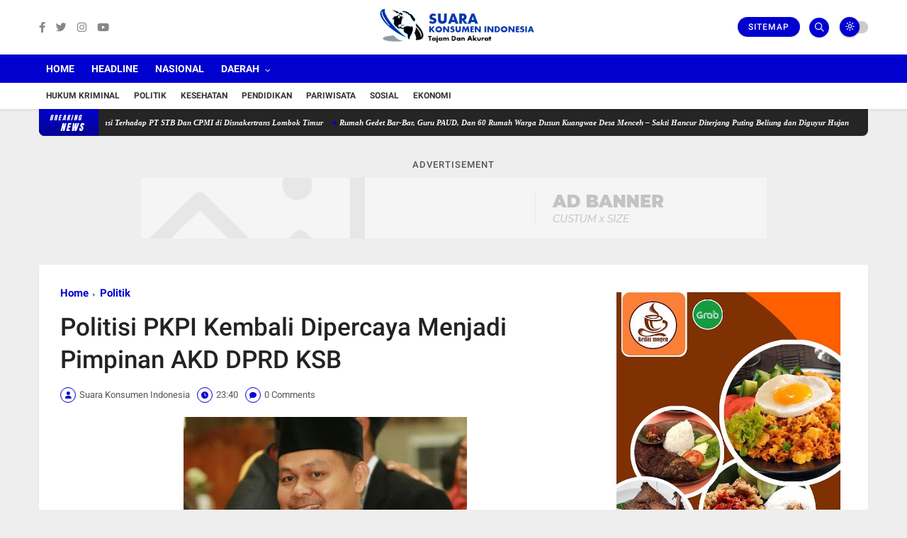

--- FILE ---
content_type: text/html; charset=utf-8
request_url: https://www.google.com/recaptcha/api2/aframe
body_size: 265
content:
<!DOCTYPE HTML><html><head><meta http-equiv="content-type" content="text/html; charset=UTF-8"></head><body><script nonce="h1DCjclg0nvr5UPuN6A3aw">/** Anti-fraud and anti-abuse applications only. See google.com/recaptcha */ try{var clients={'sodar':'https://pagead2.googlesyndication.com/pagead/sodar?'};window.addEventListener("message",function(a){try{if(a.source===window.parent){var b=JSON.parse(a.data);var c=clients[b['id']];if(c){var d=document.createElement('img');d.src=c+b['params']+'&rc='+(localStorage.getItem("rc::a")?sessionStorage.getItem("rc::b"):"");window.document.body.appendChild(d);sessionStorage.setItem("rc::e",parseInt(sessionStorage.getItem("rc::e")||0)+1);localStorage.setItem("rc::h",'1768670723966');}}}catch(b){}});window.parent.postMessage("_grecaptcha_ready", "*");}catch(b){}</script></body></html>

--- FILE ---
content_type: text/javascript; charset=UTF-8
request_url: https://www.suarakonsumenindonesia.com/feeds/posts/default?alt=json-in-script&max-results=4&callback=jQuery360011476770174334572_1768670720867&_=1768670720868
body_size: 7690
content:
// API callback
jQuery360011476770174334572_1768670720867({"version":"1.0","encoding":"UTF-8","feed":{"xmlns":"http://www.w3.org/2005/Atom","xmlns$openSearch":"http://a9.com/-/spec/opensearchrss/1.0/","xmlns$blogger":"http://schemas.google.com/blogger/2008","xmlns$georss":"http://www.georss.org/georss","xmlns$gd":"http://schemas.google.com/g/2005","xmlns$thr":"http://purl.org/syndication/thread/1.0","id":{"$t":"tag:blogger.com,1999:blog-8888559750901689234"},"updated":{"$t":"2026-01-17T20:02:34.087+08:00"},"category":[{"term":"Daerah"},{"term":"Hukum Kriminal"},{"term":"Headline"},{"term":"Sosial Budaya"},{"term":"Nasional"},{"term":"Berita Utama"},{"term":"Pendidikan"},{"term":"Sosial"},{"term":"Politik"},{"term":"Ekonomi"},{"term":"Serba-Serbi"},{"term":"Pariwisata"},{"term":"Mataram"},{"term":"Pemprov NTB"},{"term":"Iklan"},{"term":"Kota"},{"term":"kesehatan"},{"term":"lombok tengah"},{"term":"Lombok Barat"},{"term":"Polresta"},{"term":"Kab Sumbawa"}],"title":{"type":"text","$t":"Suara Konsumen Indonesia"},"subtitle":{"type":"html","$t":"Tajam dan Akurat"},"link":[{"rel":"http://schemas.google.com/g/2005#feed","type":"application/atom+xml","href":"https:\/\/www.suarakonsumenindonesia.com\/feeds\/posts\/default"},{"rel":"self","type":"application/atom+xml","href":"https:\/\/www.blogger.com\/feeds\/8888559750901689234\/posts\/default?alt=json-in-script\u0026max-results=4"},{"rel":"alternate","type":"text/html","href":"https:\/\/www.suarakonsumenindonesia.com\/"},{"rel":"hub","href":"http://pubsubhubbub.appspot.com/"},{"rel":"next","type":"application/atom+xml","href":"https:\/\/www.blogger.com\/feeds\/8888559750901689234\/posts\/default?alt=json-in-script\u0026start-index=5\u0026max-results=4"}],"author":[{"name":{"$t":"Suara Konsumen Indonesia"},"uri":{"$t":"http:\/\/www.blogger.com\/profile\/04924726769691076469"},"email":{"$t":"noreply@blogger.com"},"gd$image":{"rel":"http://schemas.google.com/g/2005#thumbnail","width":"32","height":"32","src":"\/\/blogger.googleusercontent.com\/img\/b\/R29vZ2xl\/AVvXsEhLVfeNms3y4lFRhn0rAsQg3c9eIm-ZRy4KjloVasHfbBZ8DT6LRe1BHp_qzH6-UZ-NwOKmqW0SIaqCmV9AEjjx3SMZqa5o9dOEzSHfmXAK7M5GwtpCgHlECCKMAg67wE4a_RoQQivUkJiqyRoZKxTYXwU9j16jDSx8-CYavoT83zewGhU\/s220\/logo%20SKI.png"}}],"generator":{"version":"7.00","uri":"http://www.blogger.com","$t":"Blogger"},"openSearch$totalResults":{"$t":"7963"},"openSearch$startIndex":{"$t":"1"},"openSearch$itemsPerPage":{"$t":"4"},"entry":[{"id":{"$t":"tag:blogger.com,1999:blog-8888559750901689234.post-2192574008427438861"},"published":{"$t":"2026-01-14T20:19:00.002+08:00"},"updated":{"$t":"2026-01-15T20:37:37.262+08:00"},"category":[{"scheme":"http://www.blogger.com/atom/ns#","term":"Berita Utama"},{"scheme":"http://www.blogger.com/atom/ns#","term":"Sosial"}],"title":{"type":"text","$t":"Satgas Perlindungan PMI  Lakukan Mediasi  Terhadap    PT STB Dan CPMI  di  Disnakertrans  Lombok Timur"},"content":{"type":"html","$t":"\u003Cdiv class=\"separator\" style=\"clear: both; text-align: center;\"\u003E\u003Ca href=\"https:\/\/blogger.googleusercontent.com\/img\/b\/R29vZ2xl\/AVvXsEhlCwX3f4ly9Ejqp5y6H40TQWZT4zp9H4cOCkjbNTjUP4ufZ82alF4mb08yuBpSMTBon1B-Xv_vX0IQghfcOBk3K5wmjMc0cQKhvyYQc4RA00IjACrMmgAg4UmDNaHp5QfXjakdaL-nwcQW6hOUNWcH3Ls9p78JlJ7VcWDT98vPkmN29ZQrX-YG2ponHlg\/s972\/IMG_20260114_154959.jpg\" style=\"margin-left: 1em; margin-right: 1em;\"\u003E\u003Cimg border=\"0\" data-original-height=\"690\" data-original-width=\"972\" height=\"394\" src=\"https:\/\/blogger.googleusercontent.com\/img\/b\/R29vZ2xl\/AVvXsEhlCwX3f4ly9Ejqp5y6H40TQWZT4zp9H4cOCkjbNTjUP4ufZ82alF4mb08yuBpSMTBon1B-Xv_vX0IQghfcOBk3K5wmjMc0cQKhvyYQc4RA00IjACrMmgAg4UmDNaHp5QfXjakdaL-nwcQW6hOUNWcH3Ls9p78JlJ7VcWDT98vPkmN29ZQrX-YG2ponHlg\/w556-h394\/IMG_20260114_154959.jpg\" width=\"556\" \/\u003E\u003C\/a\u003E\u003C\/div\u003E\u003Cp style=\"text-align: justify;\"\u003ESelong, Lombok Timur-Satgas Perlindungan Pekerja Migran Indonesia Kabupaten Lombok Timur Melakukan Mediasi\u0026nbsp; PT. PT Sanjaya Thanri Bahtera Cabang Nusa Tenggara Barat dengan Calon Pekerja Migran Indonesia\u0026nbsp; asal Jerowaru Kecamatan Jerowaru Kabupaten Lombok Timur Propinsi Nusa Tenggara Barat.\"Rabu. 14 Januari 2026\u0026nbsp;\u003C\/p\u003E\u003Cp style=\"text-align: justify;\"\u003EKomitmen bersama dalam melindungi hak Calon Pekerja Migran Indonesia (CPMI) kembali diwujudkan melalui\u0026nbsp; mediasi di Kantor Dinas Tenaga Kerja dan Transmigrasi (Disnakertrans) Kabupaten Lombok Timur. Mediasi ini menjadi ruang dialog yang terbuka, sejuk, dan berkeadilan dalam menyikapi persoalan ketidakpastian keberangkatan CPMI ke luar negeri.\u003C\/p\u003E\u003Cp style=\"text-align: justify;\"\u003EForum mediasi tersebut dihadiri oleh berbagai unsur yang tergabung dalam Satgas Perlindungan PMI, di antaranya SBMI NTB, Disnakertrans, P3MI, PT Sanjaya Thanri Bahtera Cabang NTB. unsur kepolisian, serta Ketua Komunitas Pelayan Masyarakat. Kehadiran Ketua Komunitas Pelayan Masyarakat secara khusus menjadi bentuk pendampingan dan pengawalan terhadap salah satu warga Kecamatan Jerowaru yang kebetulan berstatus sebagai CPMI Tujuan Polandia setahun lebih\u0026nbsp; Gagal di berangkatkan\u0026nbsp; agar hak-haknya tetap terlindungi selama proses penyelesaian berlangsung.\u003C\/p\u003E\u003Cp style=\"text-align: justify;\"\u003EDalam suasana dialog yang mengedepankan musyawarah dan saling menghargai, para pihak menyampaikan kronologi, pandangan, serta klarifikasi secara terbuka. Mediasi ini menjadi wadah untuk mempertemukan kepentingan semua pihak, sekaligus mencari jalan keluar terbaik tanpa mengesampingkan rasa keadilan dan kemanusiaan.\u003C\/p\u003E\u003Cp style=\"text-align: justify;\"\u003EPerwakilan Satgas Perlindungan PMI yang juga Ketua SBMI NTB, Sodara Usman, mengingatkan masyarakat agar senantiasa berhati-hati terhadap tawaran pekerjaan ke luar negeri. Ia menekankan pentingnya kecermatan dalam memilih jenis pekerjaan dan negara tujuan, serta memastikan setiap proses yang ditempuh melalui jalur resmi dan dapat dipertanggungjawabkan.\u003C\/p\u003E\u003Cp style=\"text-align: justify;\"\u003E“Kami mengimbau masyarakat agar tidak mudah percaya dengan tawaran pekerjaan ke luar negeri yang tidak jelas asal-usulnya. Pastikan keaslian lowongan kerja dan prosedurnya, agar tidak menjadi korban calon PMI gagal berangkat akibat kesalahan memilih job,” tegas Usman.\u003C\/p\u003E\u003Cp style=\"text-align: justify;\"\u003EMelalui proses dialog yang berjalan konstruktif, mediasi ini akhirnya mencapai kesepakatan untuk menyelesaikan persoalan secara kekeluargaan. Para pihak sepakat dilakukan pengembalian uang CPMI sesuai nominal yang telah disepakati bersama, yang dijadwalkan akan direalisasikan pada hari Senin mendatang.\u003C\/p\u003E\u003Cp style=\"text-align: justify;\"\u003EDiharapkan, penyelesaian ini tidak hanya menjadi akhir dari sebuah persoalan, tetapi juga menjadi pelajaran dan atensi bersama bagi masyarakat, perusahaan penempatan, serta seluruh pemangku kepentingan, agar proses penempatan pekerja migran Indonesia ke luar negeri ke depan berjalan lebih aman, transparan, dan berorientasi pada perlindungan manusia.\u003C\/p\u003E"},"link":[{"rel":"replies","type":"application/atom+xml","href":"https:\/\/www.suarakonsumenindonesia.com\/feeds\/2192574008427438861\/comments\/default","title":"Post Comments"},{"rel":"replies","type":"text/html","href":"https:\/\/www.suarakonsumenindonesia.com\/2026\/01\/satgas-perlindungan-pmi-lakukan-mediasi.html#comment-form","title":"0 Comments"},{"rel":"edit","type":"application/atom+xml","href":"https:\/\/www.blogger.com\/feeds\/8888559750901689234\/posts\/default\/2192574008427438861"},{"rel":"self","type":"application/atom+xml","href":"https:\/\/www.blogger.com\/feeds\/8888559750901689234\/posts\/default\/2192574008427438861"},{"rel":"alternate","type":"text/html","href":"https:\/\/www.suarakonsumenindonesia.com\/2026\/01\/satgas-perlindungan-pmi-lakukan-mediasi.html","title":"Satgas Perlindungan PMI  Lakukan Mediasi  Terhadap    PT STB Dan CPMI  di  Disnakertrans  Lombok Timur"}],"author":[{"name":{"$t":"Suara Konsumen Indonesia"},"uri":{"$t":"http:\/\/www.blogger.com\/profile\/04924726769691076469"},"email":{"$t":"noreply@blogger.com"},"gd$image":{"rel":"http://schemas.google.com/g/2005#thumbnail","width":"32","height":"32","src":"\/\/blogger.googleusercontent.com\/img\/b\/R29vZ2xl\/AVvXsEhLVfeNms3y4lFRhn0rAsQg3c9eIm-ZRy4KjloVasHfbBZ8DT6LRe1BHp_qzH6-UZ-NwOKmqW0SIaqCmV9AEjjx3SMZqa5o9dOEzSHfmXAK7M5GwtpCgHlECCKMAg67wE4a_RoQQivUkJiqyRoZKxTYXwU9j16jDSx8-CYavoT83zewGhU\/s220\/logo%20SKI.png"}}],"media$thumbnail":{"xmlns$media":"http://search.yahoo.com/mrss/","url":"https:\/\/blogger.googleusercontent.com\/img\/b\/R29vZ2xl\/AVvXsEhlCwX3f4ly9Ejqp5y6H40TQWZT4zp9H4cOCkjbNTjUP4ufZ82alF4mb08yuBpSMTBon1B-Xv_vX0IQghfcOBk3K5wmjMc0cQKhvyYQc4RA00IjACrMmgAg4UmDNaHp5QfXjakdaL-nwcQW6hOUNWcH3Ls9p78JlJ7VcWDT98vPkmN29ZQrX-YG2ponHlg\/s72-w556-h394-c\/IMG_20260114_154959.jpg","height":"72","width":"72"},"thr$total":{"$t":"0"}},{"id":{"$t":"tag:blogger.com,1999:blog-8888559750901689234.post-4665216919577369499"},"published":{"$t":"2026-01-11T16:04:00.004+08:00"},"updated":{"$t":"2026-01-11T21:00:18.967+08:00"},"category":[{"scheme":"http://www.blogger.com/atom/ns#","term":"Berita Utama"},{"scheme":"http://www.blogger.com/atom/ns#","term":"Sosial"}],"title":{"type":"text","$t":"Rumah Gedet Bar-Bar, Guru PAUD, Dan 60 Rumah Warga Dusun Kuangwae Desa Menceh – Sakti Hancur Diterjang Puting Beliung dan Diguyur Hujan"},"content":{"type":"html","$t":"\u003Cp\u003E\u003C\/p\u003E\u003Cdiv class=\"separator\" style=\"clear: both; text-align: center;\"\u003E\u003Ca href=\"https:\/\/blogger.googleusercontent.com\/img\/b\/R29vZ2xl\/AVvXsEgKjUIeD0C0CYX3SQP0lmu3G-CiTrqBMVU8kf49ABGTsT8guexNhFj9oF8TuBGc2lf5VFArPPJrjMUL47KQo5R_AOXqhhJvT0-HgMKnrElYKCGdPEzyok0jJ7mCrFtq2UoH4sg63lTRMl8EZc01yuTuOiQYf5IN5F3Y7EFze4EdgLCc9Ox79eLZ6UY2AF0\/s1440\/WhatsApp%20Image%202026-01-11%20at%2000.02.20.jpeg\" style=\"margin-left: 1em; margin-right: 1em;\"\u003E\u003Cimg border=\"0\" data-original-height=\"1440\" data-original-width=\"1080\" height=\"456\" src=\"https:\/\/blogger.googleusercontent.com\/img\/b\/R29vZ2xl\/AVvXsEgKjUIeD0C0CYX3SQP0lmu3G-CiTrqBMVU8kf49ABGTsT8guexNhFj9oF8TuBGc2lf5VFArPPJrjMUL47KQo5R_AOXqhhJvT0-HgMKnrElYKCGdPEzyok0jJ7mCrFtq2UoH4sg63lTRMl8EZc01yuTuOiQYf5IN5F3Y7EFze4EdgLCc9Ox79eLZ6UY2AF0\/w599-h456\/WhatsApp%20Image%202026-01-11%20at%2000.02.20.jpeg\" width=\"599\" \/\u003E\u003C\/a\u003E\u003C\/div\u003E\u003Cp\u003E\u003C\/p\u003E\u003Cp class=\"MsoNormal\" style=\"text-align: justify;\"\u003E\u003Cspan style=\"font-family: \u0026quot;Times New Roman\u0026quot;,serif; font-size: 12pt; line-height: 107%; mso-fareast-font-family: \u0026quot;Times New Roman\u0026quot;;\"\u003ELombok Timur-Angin puting beliung menerjang Dusun Kuangwae\nDesa Menceh Kecamatan Saktra Timur Kabupaten Lombok Timur Provinsi Nusa\nTenggara Barat, sekitar pukul 13.30, Ahad 11\/01\/2026) hari ini.\u003C\/span\u003E\u003C\/p\u003E\n\n\u003Cp class=\"MsoNormal\" style=\"text-align: justify;\"\u003E\u003Cspan style=\"font-family: \u0026quot;Times New Roman\u0026quot;,serif; font-size: 12pt; line-height: 107%; mso-fareast-font-family: \u0026quot;Times New Roman\u0026quot;;\"\u003EAngin puting beliung berlangsung sekitar 10 menit, disertai\nhujan lebat. Angin bergerak dari arah Jalan timur menuju rumah warga sekitar. Akibatnya, 60 rumah dan 1 open tembaku dilaporkan mengalami kerusakan dalam peristiwa\ntersebut.\u003C\/span\u003E\u003C\/p\u003E\n\n\u003Cp class=\"MsoNormal\" style=\"text-align: justify;\"\u003E\u003Cspan style=\"font-family: \u0026quot;Times New Roman\u0026quot;,serif; font-size: 12pt; line-height: 107%; mso-fareast-font-family: \u0026quot;Times New Roman\u0026quot;;\"\u003EMenurut keterangan Nurji, S.Pd, M.Ak merupakan tokoh pemuda dan kepala PAUD Bina Ceria kuangwae juga ketua HIMPAUDI Sakra Timur. Menceritakan kejadian\nsaat ia baru pulang dari desa lepak undangan pernikahan anak teman sepulangnya\nsampai di Rumah melihat angina putting beliung dan hujan datang melihat pohon\nterombang-ambing sangat kencang, atap rumah beterbangan, termasuk open tembaku\nmilik tetang,”katanya\u003C\/span\u003E\u003C\/p\u003E\n\n\u003Cp class=\"MsoNormal\" style=\"text-align: justify;\"\u003E\u003Cspan style=\"font-family: \u0026quot;Times New Roman\u0026quot;,serif; font-size: 12pt; line-height: 107%; mso-fareast-font-family: \u0026quot;Times New Roman\u0026quot;;\"\u003EDia mengaku sempat ketakutan karena ranting-ranting pohon\njuga berjatuhan. \"Takut kalau tertimpa atau terkena, namun tetap waspada\ndan sambil lihat situasi,\" imbuhnya. \u003C\/span\u003E\u003C\/p\u003E\n\n\u003Cp class=\"MsoNormal\" style=\"text-align: justify;\"\u003E\u003Cspan style=\"font-family: \u0026quot;Times New Roman\u0026quot;,serif; font-size: 12pt; line-height: 107%; mso-fareast-font-family: \u0026quot;Times New Roman\u0026quot;;\"\u003EDampak Kerusakan oleh angin puting beliung mengakibatkan\nkerusakan pada sejumlah bangunan warga rumah warga dan 1 open tembakau, namun\ntidak menimbulkan korban jiwa. \u003C\/span\u003E\u003C\/p\u003E\n\n\u003Cp class=\"MsoNormal\" style=\"text-align: justify;\"\u003E\u003Cspan style=\"font-family: \u0026quot;Times New Roman\u0026quot;,serif; font-size: 12pt; line-height: 107%; mso-fareast-font-family: \u0026quot;Times New Roman\u0026quot;;\"\u003ENurji menambahkan rumah guru PAUD nya dan rumah Gedet Bar-Bar\njuga rusak akibat dari angin Puting Beliung dan hujan tadi, dengan kejadian\ntersebut perkirakan kerugian sekitar ratusan juta lebih.”ujarnya\u003C\/span\u003E\u003C\/p\u003E\n\n\u003Cp class=\"MsoNormal\" style=\"text-align: justify;\"\u003EBerikut daftar nama pemilik rumah\nyang rusak:\u003C\/p\u003E\n\n\u003Col style=\"text-align: left;\"\u003E\u003Cli class=\"MsoNormal\" style=\"text-align: justify;\"\u003EMuhtar Ali\u003C\/li\u003E\u003Cli\u003EKamariah\u003C\/li\u003E\u003Cli\u003ENurul hikmatul hidayah\u003C\/li\u003E\u003Cli\u003EI.Ruzik\u003C\/li\u003E\u003Cli\u003EI hur\u003C\/li\u003E\u003Cli\u003EI iok\u003C\/li\u003E\u003Cli\u003EGedet Bar-Bar\u003C\/li\u003E\u003Cli\u003Ei Fina\u003C\/li\u003E\u003Cli\u003EI. Gaas\u003C\/li\u003E\u003Cli\u003EApuk muli\u003C\/li\u003E\u003Cli\u003E\u0026nbsp;Saik ganet\u003C\/li\u003E\u003Cli\u003EI Danis\u003C\/li\u003E\u003Cli\u003EGito\u003C\/li\u003E\u003Cli\u003EAQ. Rizal rusak open tembakau dll.\u003C\/li\u003E\u003C\/ol\u003E\n\n"},"link":[{"rel":"replies","type":"application/atom+xml","href":"https:\/\/www.suarakonsumenindonesia.com\/feeds\/4665216919577369499\/comments\/default","title":"Post Comments"},{"rel":"replies","type":"text/html","href":"https:\/\/www.suarakonsumenindonesia.com\/2026\/01\/rumah-gedet-bar-bar-guru-paud-dan-12.html#comment-form","title":"0 Comments"},{"rel":"edit","type":"application/atom+xml","href":"https:\/\/www.blogger.com\/feeds\/8888559750901689234\/posts\/default\/4665216919577369499"},{"rel":"self","type":"application/atom+xml","href":"https:\/\/www.blogger.com\/feeds\/8888559750901689234\/posts\/default\/4665216919577369499"},{"rel":"alternate","type":"text/html","href":"https:\/\/www.suarakonsumenindonesia.com\/2026\/01\/rumah-gedet-bar-bar-guru-paud-dan-12.html","title":"Rumah Gedet Bar-Bar, Guru PAUD, Dan 60 Rumah Warga Dusun Kuangwae Desa Menceh – Sakti Hancur Diterjang Puting Beliung dan Diguyur Hujan"}],"author":[{"name":{"$t":"Suara Konsumen Indonesia"},"uri":{"$t":"http:\/\/www.blogger.com\/profile\/04924726769691076469"},"email":{"$t":"noreply@blogger.com"},"gd$image":{"rel":"http://schemas.google.com/g/2005#thumbnail","width":"32","height":"32","src":"\/\/blogger.googleusercontent.com\/img\/b\/R29vZ2xl\/AVvXsEhLVfeNms3y4lFRhn0rAsQg3c9eIm-ZRy4KjloVasHfbBZ8DT6LRe1BHp_qzH6-UZ-NwOKmqW0SIaqCmV9AEjjx3SMZqa5o9dOEzSHfmXAK7M5GwtpCgHlECCKMAg67wE4a_RoQQivUkJiqyRoZKxTYXwU9j16jDSx8-CYavoT83zewGhU\/s220\/logo%20SKI.png"}}],"media$thumbnail":{"xmlns$media":"http://search.yahoo.com/mrss/","url":"https:\/\/blogger.googleusercontent.com\/img\/b\/R29vZ2xl\/AVvXsEgKjUIeD0C0CYX3SQP0lmu3G-CiTrqBMVU8kf49ABGTsT8guexNhFj9oF8TuBGc2lf5VFArPPJrjMUL47KQo5R_AOXqhhJvT0-HgMKnrElYKCGdPEzyok0jJ7mCrFtq2UoH4sg63lTRMl8EZc01yuTuOiQYf5IN5F3Y7EFze4EdgLCc9Ox79eLZ6UY2AF0\/s72-w599-h456-c\/WhatsApp%20Image%202026-01-11%20at%2000.02.20.jpeg","height":"72","width":"72"},"thr$total":{"$t":"0"}},{"id":{"$t":"tag:blogger.com,1999:blog-8888559750901689234.post-2241383029408439579"},"published":{"$t":"2026-01-10T09:21:00.005+08:00"},"updated":{"$t":"2026-01-11T14:56:08.123+08:00"},"title":{"type":"text","$t":"Gubernur NTB.  Mik Iqbal Lalukan Mutasi Pejabat. Ini Nama dan Jabatanya"},"content":{"type":"html","$t":"\u003Cdiv class=\"separator\" style=\"clear: both; text-align: center;\"\u003E\u003Ca href=\"https:\/\/blogger.googleusercontent.com\/img\/b\/R29vZ2xl\/AVvXsEibOJcqtPhmP_IaMfCwya-AA273YovBTmt5HVU_XtbKDVj6XbWNGqfBLmfZlJ0CvxtaFyZ4q6sWahWV4-umLMsx8mRki0utiibLGxkuLcRmGFSQVVg0txS6xWNzuVEB9pcHRCrvvMpTVn_XFPCgC_E2Aeqd66UXnlhF_rw7diWExX4ZRAqd_YOGVxbH5AA\/s918\/IMG_20260110_091343.jpg\" style=\"margin-left: 1em; margin-right: 1em;\"\u003E\u003Cimg border=\"0\" data-original-height=\"571\" data-original-width=\"918\" height=\"344\" src=\"https:\/\/blogger.googleusercontent.com\/img\/b\/R29vZ2xl\/AVvXsEibOJcqtPhmP_IaMfCwya-AA273YovBTmt5HVU_XtbKDVj6XbWNGqfBLmfZlJ0CvxtaFyZ4q6sWahWV4-umLMsx8mRki0utiibLGxkuLcRmGFSQVVg0txS6xWNzuVEB9pcHRCrvvMpTVn_XFPCgC_E2Aeqd66UXnlhF_rw7diWExX4ZRAqd_YOGVxbH5AA\/w553-h344\/IMG_20260110_091343.jpg\" width=\"553\" \/\u003E\u003C\/a\u003E\u003C\/div\u003E\u003Cp style=\"text-align: justify;\"\u003EMararam-Gubernur Nusa Tenggara Barat Dr. H. L. Muh. Iqbal menegaskan, perombakan ini bukan sekadar penyegaran, melainkan langkah percepatan untuk memastikan seluruh OPD mampu bekerja lebih lincah dan terukur dalam mewujudkan visi NTB Makmur Mendunia. Jumat 09\/1\/26\u003C\/p\u003E\u003Cp style=\"text-align: justify;\"\u003E“OPD yang terdampak perampingan juga sudah kami tempatkan kembali. Dengan struktur baru ini, seluruh perangkat daerah harus bergerak lebih cepat dan solid,” tegas Iqbal.\u003C\/p\u003E\u003Cp style=\"text-align: justify;\"\u003EMik Iqbal menekankan, seluruh pejabat yang dilantik wajib mengonsolidasikan program sesuai triple agenda pembangunan, yakni ketahanan pangan, pengentasan kemiskinan ekstrem, serta penguatan pariwisata mendunia.\u003C\/p\u003E\u003Cp style=\"text-align: justify;\"\u003EDaftar Nama Pejabat Hasil Mutasi Beberapa pejabat yang dilantik dalam struktur baru antara lain:\u003C\/p\u003E\u003Cp style=\"text-align: justify;\"\u003E\u003C\/p\u003E\u003Col\u003E\u003Cli\u003EAhsanul Khalik – Kepala Diskominfotik NTB\u003C\/li\u003E\u003Cli\u003ENunung Triningsih – Kasat Pol PP NTB\u003C\/li\u003E\u003Cli\u003EFathurrahman – Kepala BPSDM NTB\u003C\/li\u003E\u003Cli\u003EIzzudin Mahili – Kepala Biro Perekonomian dan Administrasi Pembangunan Setda NTB\u003C\/li\u003E\u003Cli\u003ESurya Bahari – Kepala Bakesbangpoldagri NTB\u003C\/li\u003E\u003Cli\u003ELalu Herman Mahaputra – Kepala Bapenda\u003C\/li\u003E\u003Cli\u003ESadimin – Kepala Pelaksana BPBD NTB\u003C\/li\u003E\u003Cli\u003EYusron Hadi – Staf Gubernur NTB\u003C\/li\u003E\u003Cli\u003EBaiq Nelly Yuniarti – Kepala Bappeda NTB\u003C\/li\u003E\u003Cli\u003EWirawan Ahmad – Kepala Dinas Koperasi dan UKM\u003C\/li\u003E\u003Cli\u003EAhmad Mashuri – Kepala Dinas Sosial dan PPA\u003C\/li\u003E\u003Cli\u003EAhmadi – Kepala Biro Organisasi Setda NTB\u003C\/li\u003E\u003Cli\u003EFathul Gani – Asisten I Setda NTB\u003C\/li\u003E\u003Cli\u003EAidy Furqan – Kepala Disnakertrans NTB\u003C\/li\u003E\u003C\/ol\u003E\u003Cp\u003E\u003C\/p\u003E\u003Cp style=\"text-align: justify;\"\u003EDalam kebijakan ini, lima pejabat didemosi menjadi eselon III, yaitu:\u003C\/p\u003E\u003Cp style=\"text-align: justify;\"\u003E\u003C\/p\u003E\u003Col\u003E\u003Cli\u003ENajamuddin Amy – Kabid Kelembagaan BKD NTB\u003C\/li\u003E\u003Cli\u003ESubhan Hasan – Kabid Dinsos dan PPA\u003C\/li\u003E\u003Cli\u003EMuhammad Taufieq Hidayat – Kabid Perlindungan Konsumen Disperindag NTB\u003C\/li\u003E\u003Cli\u003ENuryanti – Kabid Deposit Perpustakaan Dinas Perpustakaan dan Arsip Daerah\u003C\/li\u003E\u003Cli\u003EHairul Akbar – Kabid Budidaya Kesehatan Hewan Disnakeswan NTB.\u003C\/li\u003E\u003C\/ol\u003E\u003Cp\u003E\u003C\/p\u003E"},"link":[{"rel":"replies","type":"application/atom+xml","href":"https:\/\/www.suarakonsumenindonesia.com\/feeds\/2241383029408439579\/comments\/default","title":"Post Comments"},{"rel":"replies","type":"text/html","href":"https:\/\/www.suarakonsumenindonesia.com\/2026\/01\/gubernur-ntb-mik-iqbal-lalukan-mutasi.html#comment-form","title":"0 Comments"},{"rel":"edit","type":"application/atom+xml","href":"https:\/\/www.blogger.com\/feeds\/8888559750901689234\/posts\/default\/2241383029408439579"},{"rel":"self","type":"application/atom+xml","href":"https:\/\/www.blogger.com\/feeds\/8888559750901689234\/posts\/default\/2241383029408439579"},{"rel":"alternate","type":"text/html","href":"https:\/\/www.suarakonsumenindonesia.com\/2026\/01\/gubernur-ntb-mik-iqbal-lalukan-mutasi.html","title":"Gubernur NTB.  Mik Iqbal Lalukan Mutasi Pejabat. Ini Nama dan Jabatanya"}],"author":[{"name":{"$t":"Suara Konsumen Indonesia"},"uri":{"$t":"http:\/\/www.blogger.com\/profile\/04924726769691076469"},"email":{"$t":"noreply@blogger.com"},"gd$image":{"rel":"http://schemas.google.com/g/2005#thumbnail","width":"32","height":"32","src":"\/\/blogger.googleusercontent.com\/img\/b\/R29vZ2xl\/AVvXsEhLVfeNms3y4lFRhn0rAsQg3c9eIm-ZRy4KjloVasHfbBZ8DT6LRe1BHp_qzH6-UZ-NwOKmqW0SIaqCmV9AEjjx3SMZqa5o9dOEzSHfmXAK7M5GwtpCgHlECCKMAg67wE4a_RoQQivUkJiqyRoZKxTYXwU9j16jDSx8-CYavoT83zewGhU\/s220\/logo%20SKI.png"}}],"media$thumbnail":{"xmlns$media":"http://search.yahoo.com/mrss/","url":"https:\/\/blogger.googleusercontent.com\/img\/b\/R29vZ2xl\/AVvXsEibOJcqtPhmP_IaMfCwya-AA273YovBTmt5HVU_XtbKDVj6XbWNGqfBLmfZlJ0CvxtaFyZ4q6sWahWV4-umLMsx8mRki0utiibLGxkuLcRmGFSQVVg0txS6xWNzuVEB9pcHRCrvvMpTVn_XFPCgC_E2Aeqd66UXnlhF_rw7diWExX4ZRAqd_YOGVxbH5AA\/s72-w553-h344-c\/IMG_20260110_091343.jpg","height":"72","width":"72"},"thr$total":{"$t":"0"}},{"id":{"$t":"tag:blogger.com,1999:blog-8888559750901689234.post-7104489065829867344"},"published":{"$t":"2026-01-08T18:37:00.003+08:00"},"updated":{"$t":"2026-01-08T18:40:59.087+08:00"},"category":[{"scheme":"http://www.blogger.com/atom/ns#","term":"Berita Utama"},{"scheme":"http://www.blogger.com/atom/ns#","term":"Nasional"},{"scheme":"http://www.blogger.com/atom/ns#","term":"Sosial"}],"title":{"type":"text","$t":"DPW SBMI NTB Tantang Nyali Disnakertrans Prov, Kab\/Kota Berani Tegas Tutup P3MI, Tidak Sesuai Pergub Tentang Pendirian Kantor Cabang."},"content":{"type":"html","$t":"\u003Cdiv\u003E\u003Cp\u003E\u003C\/p\u003E\u003Cdiv class=\"separator\" style=\"clear: both; text-align: center;\"\u003E\u003Ca href=\"https:\/\/blogger.googleusercontent.com\/img\/b\/R29vZ2xl\/AVvXsEh5kCm5IqdkObGfs7HnpusGIa6CndZKw-Q_Dy9vF5Nr_oUOG40RyasuO0njtNziuBxOk2wsGfg8VKF0GQAcIgfvY-LGrKujISR-OIsPYneoaukV1XH_wI7S5ZbZp9Yrtf1vRTTNaafZoQZbHSR3vgWFvTDtXQNSXfDdgb54nTedHVGOB8odk6ug4lSOXLo\/s1052\/WhatsApp%20Image%202026-01-08%20at%2002.33.28.jpeg\" imageanchor=\"1\" style=\"margin-left: 1em; margin-right: 1em;\"\u003E\u003Cimg border=\"0\" data-original-height=\"1052\" data-original-width=\"900\" height=\"630\" src=\"https:\/\/blogger.googleusercontent.com\/img\/b\/R29vZ2xl\/AVvXsEh5kCm5IqdkObGfs7HnpusGIa6CndZKw-Q_Dy9vF5Nr_oUOG40RyasuO0njtNziuBxOk2wsGfg8VKF0GQAcIgfvY-LGrKujISR-OIsPYneoaukV1XH_wI7S5ZbZp9Yrtf1vRTTNaafZoQZbHSR3vgWFvTDtXQNSXfDdgb54nTedHVGOB8odk6ug4lSOXLo\/w592-h630\/WhatsApp%20Image%202026-01-08%20at%2002.33.28.jpeg\" width=\"592\" \/\u003E\u003C\/a\u003E\u003C\/div\u003E\u003Cp\u003E\u003C\/p\u003E\u003Cp style=\"text-align: justify;\"\u003E\u003Cspan style=\"font-family: \u0026quot;Calibri Light\u0026quot;,sans-serif; mso-ascii-theme-font: major-latin; mso-bidi-theme-font: major-latin; mso-hansi-theme-font: major-latin;\"\u003EMataram,NTB-Dewan Pimpinan Wilayah Serikat Buruh Migran Indonesia (DPW SBMI)\nNusa Tenggara Barat, minta Dinas Tenaga Kerja dan Transmigrasi Propinsi dan\nKabupaten\/Kota untuk menjalankan Peraturan Gubernur Nomor 104 Tahun 2022 Tentang\nPendirian Kantor Cabang Propinsi Nusa Tenggara Barat. untuk menghindari dan\nmencegah PMI non prosedural.\u0026nbsp;Kata Usman, S,.Pd, Kamis (08\/01\/2026).\u003C\/span\u003E\u003C\/p\u003E\n\n\u003Cp style=\"text-align: justify;\"\u003E\u003Cspan style=\"font-family: \u0026quot;Calibri Light\u0026quot;,sans-serif; mso-ascii-theme-font: major-latin; mso-bidi-theme-font: major-latin; mso-hansi-theme-font: major-latin;\"\u003E“Stop Penempatan PMI Non prosedural. Kalau masih ada perusahaan\natau oknum perusahaan\/ individu yang nakal, harus Disnaker tindak,”tegas Usman\nketua SBMI NTB.\u003C\/span\u003E\u003C\/p\u003E\n\n\u003Cp style=\"text-align: justify;\"\u003E\u003Cspan style=\"font-family: \u0026quot;Calibri Light\u0026quot;,sans-serif; mso-ascii-theme-font: major-latin; mso-bidi-theme-font: major-latin; mso-hansi-theme-font: major-latin;\"\u003EUsman, menjelaskan bahwa berdasarkan dari tahun 2020 sampai akhir\ntahun 2025 ribuan lebih PMI asal NTB masuk secara illegal, menjadi korban,\npenipuan dan perdagangan orang.\u0026nbsp;\u003C\/span\u003E\u003C\/p\u003E\n\n\u003Cp style=\"text-align: justify;\"\u003E\u003Cspan style=\"font-family: \u0026quot;Calibri Light\u0026quot;,sans-serif; mso-ascii-theme-font: major-latin; mso-bidi-theme-font: major-latin; mso-hansi-theme-font: major-latin;\"\u003ETerkait tentang kasus, menurutnya modus yang banyak ditemukan\ndilapangan adalah masyarakat direkrut oleh oknum yang mengatasnamakan\nperusahaan atau LPK. Oknum ini berpura-pura seolah punya kantor cabang P3MI di\nsini dan melakukan perekrutan. Padahal Kantor Pusat P3MI itu tidak tahu ada\nrekrutmen.\u0026nbsp;\u003C\/span\u003E\u003C\/p\u003E\n\n\u003Cp style=\"text-align: justify;\"\u003E\u003Cspan style=\"font-family: \u0026quot;Calibri Light\u0026quot;,sans-serif; mso-ascii-theme-font: major-latin; mso-bidi-theme-font: major-latin; mso-hansi-theme-font: major-latin;\"\u003E“Oknum yang biasa disebut calo atau tekong ini mengiming-imingi\nmasyarakat untuk bekerja ke luar negeri tanpa harus memiliki skill atau dokumen\npersyaratan. Cukup dengan membayar sekian juta, bahkan ada yang sampai puluhan\njuta, dijanjikan bisa langsung berangkat bekerja mendapatkan gaji besar,\npekerjaan mudah dan sebagainya. Tapi kenyataannya seringkali tidak sesuai,”\njelas Usman\u003C\/span\u003E\u003C\/p\u003E\n\n\u003Cp style=\"text-align: justify;\"\u003E\u003Cspan style=\"font-family: \u0026quot;Calibri Light\u0026quot;,sans-serif; mso-ascii-theme-font: major-latin; mso-bidi-theme-font: major-latin; mso-hansi-theme-font: major-latin;\"\u003EMenurut UU No. 18 Tahun 2017 tentang Pelindungan Pekerja Migran\nIndonesia, istilah PL tidak ada lagi karena proses rekrutmen harus melibatkan\npemerintah Desa dan Disnaker kab\/kota setempat. Sehingga dapat dipastikan warga\nyang berangkat betul-betul memenuhi syarat. Tapi fakta di lapangan, PL-PL dulu\nitu tetap beroperasi hingga sekarang, itulah yang disebut sebagai\ncalo\/mafia.\u0026nbsp;\u003C\/span\u003E\u003C\/p\u003E\n\n\u003Cp style=\"text-align: justify;\"\u003E\u003Cspan style=\"font-family: \u0026quot;Calibri Light\u0026quot;,sans-serif; mso-ascii-theme-font: major-latin; mso-bidi-theme-font: major-latin; mso-hansi-theme-font: major-latin;\"\u003E“SBMI minta disnakertrans harus tegas dan kerjsama dengan pihak\nlain dan mengajak seluruh perusahaan P3MI yang memiliki ijin resmi cabang harus\nkeberatan dengan keberadaan P3MI yang tidak mengantogi ijin cabang namun bisa\nbuka kantor dan pasang papan nama dan menyebutnya sebagai UP3 dalam UU dan\nPergub tidak ada di sebutkan istilah tersebut selain cabang,“jelas Usman.\u0026nbsp;\u003C\/span\u003E\u003C\/p\u003E\n\n\u003Cp class=\"MsoNoSpacing\" style=\"text-align: justify;\"\u003E\u003Cspan style=\"font-family: \u0026quot;Calibri Light\u0026quot;,sans-serif; font-size: 12.0pt; mso-ascii-theme-font: major-latin; mso-bidi-theme-font: major-latin; mso-hansi-theme-font: major-latin;\"\u003EMenurut Peraturan\nGubernur Nomor 104 Tahun 2022 Tentang Pendirian Kantor Cabang \u003Cspan style=\"mso-spacerun: yes;\"\u003E\u0026nbsp;\u003C\/span\u003Epada BAB II Pendirian Kantor Cabang Pasal 3\u003C\/span\u003E\u003C\/p\u003E\u003C\/div\u003E\u003Col style=\"text-align: left;\"\u003E\u003Cli\u003E\u003Cspan style=\"font-family: \u0026quot;Calibri Light\u0026quot;,sans-serif; font-size: 12.0pt; mso-ascii-theme-font: major-latin; mso-bidi-theme-font: major-latin; mso-hansi-theme-font: major-latin;\"\u003EP3MI yang\nberkantor pusat di luar wilayah Provinsi Nusa Tenggara Barat wajib mendirikan\nkantor cabang di Daerah.\u003C\/span\u003E\u003C\/li\u003E\u003Cli\u003E\n\n\u003Cspan style=\"font-family: \u0026quot;Calibri Light\u0026quot;,sans-serif; font-size: 12.0pt; mso-ascii-theme-font: major-latin; mso-bidi-theme-font: major-latin; mso-hansi-theme-font: major-latin;\"\u003EPendirian\nkantor cabang sebagaimana dimaksud pada ayat (1) dilakukan apabila P3MI\nmelakukan perekrutan terhadap Calon Pekerja Migran Indonesia di wilayah\nProvinsi Nusa Tenggara Barat.\u003C\/span\u003E\u003C\/li\u003E\u003Cli\u003E\u003Cspan style=\"font-family: \u0026quot;Calibri Light\u0026quot;,sans-serif; font-size: 12.0pt; mso-ascii-theme-font: major-latin; mso-bidi-theme-font: major-latin; mso-hansi-theme-font: major-latin;\"\u003EKantor\nCabang P3MI sebagaimana dimaksud pada ayat (1) bertindak untuk dan atas nama\nkantor pusat P3MI.\u003C\/span\u003E\u003C\/li\u003E\u003C\/ol\u003E\u003Cdiv\u003E\u003Cp class=\"MsoNoSpacing\" style=\"text-align: justify;\"\u003E\u003Cspan style=\"font-family: \u0026quot;Calibri Light\u0026quot;,sans-serif; font-size: 12.0pt; mso-ascii-theme-font: major-latin; mso-bidi-theme-font: major-latin; mso-hansi-theme-font: major-latin;\"\u003EPasal 4 \u003C\/span\u003E\u003C\/p\u003E\n\n\u003Cp class=\"MsoNoSpacing\" style=\"text-align: justify;\"\u003E\u003Cspan style=\"font-family: \u0026quot;Calibri Light\u0026quot;,sans-serif; font-size: 12.0pt; mso-ascii-theme-font: major-latin; mso-bidi-theme-font: major-latin; mso-hansi-theme-font: major-latin;\"\u003E(1) Kantor\nCabang P3MI berwenang untuk melakukan:\u003C\/span\u003E\u003C\/p\u003E\n\n\u003Cul style=\"text-align: left;\"\u003E\u003Cli class=\"MsoNoSpacing\" style=\"text-align: justify;\"\u003E\u003Cspan style=\"font-family: \u0026quot;Calibri Light\u0026quot;,sans-serif; font-size: 12.0pt; mso-ascii-theme-font: major-latin; mso-bidi-theme-font: major-latin; mso-hansi-theme-font: major-latin;\"\u003E\u003Cspan style=\"mso-spacerun: yes;\"\u003E\u0026nbsp;\u003C\/span\u003Epenyampaian informasi peluang kerja;\u003C\/span\u003E\u003C\/li\u003E\u003Cli\u003E\u003Cspan style=\"font-family: \u0026quot;Calibri Light\u0026quot;,sans-serif; font-size: 12.0pt; mso-ascii-theme-font: major-latin; mso-bidi-theme-font: major-latin; mso-hansi-theme-font: major-latin;\"\u003Eseleksi Calon Pekerja Migran Indonesia;\ndan\u003C\/span\u003E\u003C\/li\u003E\u003Cli\u003E\u003Cspan style=\"font-family: \u0026quot;Calibri Light\u0026quot;,sans-serif; font-size: 12.0pt; mso-ascii-theme-font: major-latin; mso-bidi-theme-font: major-latin; mso-hansi-theme-font: major-latin;\"\u003Epenyelesaian kasus Calon Pekerja Migran\nIndonesia atau Pekerja Migran Indonesia sebelum bekerja atau setelah bekerja.\u003C\/span\u003E\u003C\/li\u003E\u003C\/ul\u003E\n\n\u003Cp class=\"MsoNoSpacing\" style=\"text-align: justify;\"\u003E\u003Cspan style=\"font-family: \u0026quot;Calibri Light\u0026quot;,sans-serif; font-size: 12.0pt; mso-ascii-theme-font: major-latin; mso-bidi-theme-font: major-latin; mso-hansi-theme-font: major-latin;\"\u003E(2)\nPenyampaian informasi sebagaimana dimaksud pada ayat (1) huruf a dilakukan\nbersama-sama dengan Dinas dan Pengantar Kerja. \u003C\/span\u003E\u003C\/p\u003E\u003Cp class=\"MsoNoSpacing\" style=\"text-align: justify;\"\u003E\u003Cspan style=\"font-family: \u0026quot;Calibri Light\u0026quot;,sans-serif; font-size: 12.0pt; mso-ascii-theme-font: major-latin; mso-bidi-theme-font: major-latin; mso-hansi-theme-font: major-latin;\"\u003EUsman menambahkan\npada BAB IV Pengawasan Perizinan Berusaha Pasal 12 disnaker melakukan\npengawasa, terhadap semua P3MI dan pada BAB V Pengakhiran Dan Pencabutan Izin\nKantor Cabang di Pasal 13 dan pasal 14 di jelaskan jika melakukan pelanggaran\ndi cabut ijinnya dan bagi P3MI yang nakal beroprasi tanpa mengantongi ijin\nCabang disnaker harus tegas untuk ditutup,\u003C\/span\u003E\u003C\/p\u003E\n\n\u003C\/div\u003E"},"link":[{"rel":"replies","type":"application/atom+xml","href":"https:\/\/www.suarakonsumenindonesia.com\/feeds\/7104489065829867344\/comments\/default","title":"Post Comments"},{"rel":"replies","type":"text/html","href":"https:\/\/www.suarakonsumenindonesia.com\/2026\/01\/dpw-sbmi-ntb-tantang-disnakertrans-prov.html#comment-form","title":"0 Comments"},{"rel":"edit","type":"application/atom+xml","href":"https:\/\/www.blogger.com\/feeds\/8888559750901689234\/posts\/default\/7104489065829867344"},{"rel":"self","type":"application/atom+xml","href":"https:\/\/www.blogger.com\/feeds\/8888559750901689234\/posts\/default\/7104489065829867344"},{"rel":"alternate","type":"text/html","href":"https:\/\/www.suarakonsumenindonesia.com\/2026\/01\/dpw-sbmi-ntb-tantang-disnakertrans-prov.html","title":"DPW SBMI NTB Tantang Nyali Disnakertrans Prov, Kab\/Kota Berani Tegas Tutup P3MI, Tidak Sesuai Pergub Tentang Pendirian Kantor Cabang."}],"author":[{"name":{"$t":"Suara Konsumen Indonesia"},"uri":{"$t":"http:\/\/www.blogger.com\/profile\/04924726769691076469"},"email":{"$t":"noreply@blogger.com"},"gd$image":{"rel":"http://schemas.google.com/g/2005#thumbnail","width":"32","height":"32","src":"\/\/blogger.googleusercontent.com\/img\/b\/R29vZ2xl\/AVvXsEhLVfeNms3y4lFRhn0rAsQg3c9eIm-ZRy4KjloVasHfbBZ8DT6LRe1BHp_qzH6-UZ-NwOKmqW0SIaqCmV9AEjjx3SMZqa5o9dOEzSHfmXAK7M5GwtpCgHlECCKMAg67wE4a_RoQQivUkJiqyRoZKxTYXwU9j16jDSx8-CYavoT83zewGhU\/s220\/logo%20SKI.png"}}],"media$thumbnail":{"xmlns$media":"http://search.yahoo.com/mrss/","url":"https:\/\/blogger.googleusercontent.com\/img\/b\/R29vZ2xl\/AVvXsEh5kCm5IqdkObGfs7HnpusGIa6CndZKw-Q_Dy9vF5Nr_oUOG40RyasuO0njtNziuBxOk2wsGfg8VKF0GQAcIgfvY-LGrKujISR-OIsPYneoaukV1XH_wI7S5ZbZp9Yrtf1vRTTNaafZoQZbHSR3vgWFvTDtXQNSXfDdgb54nTedHVGOB8odk6ug4lSOXLo\/s72-w592-h630-c\/WhatsApp%20Image%202026-01-08%20at%2002.33.28.jpeg","height":"72","width":"72"},"thr$total":{"$t":"0"}}]}});

--- FILE ---
content_type: text/javascript; charset=UTF-8
request_url: https://www.suarakonsumenindonesia.com/feeds/posts/default?alt=json-in-script&max-results=5&callback=jQuery360011476770174334572_1768670720863&_=1768670720864
body_size: 8852
content:
// API callback
jQuery360011476770174334572_1768670720863({"version":"1.0","encoding":"UTF-8","feed":{"xmlns":"http://www.w3.org/2005/Atom","xmlns$openSearch":"http://a9.com/-/spec/opensearchrss/1.0/","xmlns$blogger":"http://schemas.google.com/blogger/2008","xmlns$georss":"http://www.georss.org/georss","xmlns$gd":"http://schemas.google.com/g/2005","xmlns$thr":"http://purl.org/syndication/thread/1.0","id":{"$t":"tag:blogger.com,1999:blog-8888559750901689234"},"updated":{"$t":"2026-01-17T20:02:34.087+08:00"},"category":[{"term":"Daerah"},{"term":"Hukum Kriminal"},{"term":"Headline"},{"term":"Sosial Budaya"},{"term":"Nasional"},{"term":"Berita Utama"},{"term":"Pendidikan"},{"term":"Sosial"},{"term":"Politik"},{"term":"Ekonomi"},{"term":"Serba-Serbi"},{"term":"Pariwisata"},{"term":"Mataram"},{"term":"Pemprov NTB"},{"term":"Iklan"},{"term":"Kota"},{"term":"kesehatan"},{"term":"lombok tengah"},{"term":"Lombok Barat"},{"term":"Polresta"},{"term":"Kab Sumbawa"}],"title":{"type":"text","$t":"Suara Konsumen Indonesia"},"subtitle":{"type":"html","$t":"Tajam dan Akurat"},"link":[{"rel":"http://schemas.google.com/g/2005#feed","type":"application/atom+xml","href":"https:\/\/www.suarakonsumenindonesia.com\/feeds\/posts\/default"},{"rel":"self","type":"application/atom+xml","href":"https:\/\/www.blogger.com\/feeds\/8888559750901689234\/posts\/default?alt=json-in-script\u0026max-results=5"},{"rel":"alternate","type":"text/html","href":"https:\/\/www.suarakonsumenindonesia.com\/"},{"rel":"hub","href":"http://pubsubhubbub.appspot.com/"},{"rel":"next","type":"application/atom+xml","href":"https:\/\/www.blogger.com\/feeds\/8888559750901689234\/posts\/default?alt=json-in-script\u0026start-index=6\u0026max-results=5"}],"author":[{"name":{"$t":"Suara Konsumen Indonesia"},"uri":{"$t":"http:\/\/www.blogger.com\/profile\/04924726769691076469"},"email":{"$t":"noreply@blogger.com"},"gd$image":{"rel":"http://schemas.google.com/g/2005#thumbnail","width":"32","height":"32","src":"\/\/blogger.googleusercontent.com\/img\/b\/R29vZ2xl\/AVvXsEhLVfeNms3y4lFRhn0rAsQg3c9eIm-ZRy4KjloVasHfbBZ8DT6LRe1BHp_qzH6-UZ-NwOKmqW0SIaqCmV9AEjjx3SMZqa5o9dOEzSHfmXAK7M5GwtpCgHlECCKMAg67wE4a_RoQQivUkJiqyRoZKxTYXwU9j16jDSx8-CYavoT83zewGhU\/s220\/logo%20SKI.png"}}],"generator":{"version":"7.00","uri":"http://www.blogger.com","$t":"Blogger"},"openSearch$totalResults":{"$t":"7963"},"openSearch$startIndex":{"$t":"1"},"openSearch$itemsPerPage":{"$t":"5"},"entry":[{"id":{"$t":"tag:blogger.com,1999:blog-8888559750901689234.post-2192574008427438861"},"published":{"$t":"2026-01-14T20:19:00.002+08:00"},"updated":{"$t":"2026-01-15T20:37:37.262+08:00"},"category":[{"scheme":"http://www.blogger.com/atom/ns#","term":"Berita Utama"},{"scheme":"http://www.blogger.com/atom/ns#","term":"Sosial"}],"title":{"type":"text","$t":"Satgas Perlindungan PMI  Lakukan Mediasi  Terhadap    PT STB Dan CPMI  di  Disnakertrans  Lombok Timur"},"content":{"type":"html","$t":"\u003Cdiv class=\"separator\" style=\"clear: both; text-align: center;\"\u003E\u003Ca href=\"https:\/\/blogger.googleusercontent.com\/img\/b\/R29vZ2xl\/AVvXsEhlCwX3f4ly9Ejqp5y6H40TQWZT4zp9H4cOCkjbNTjUP4ufZ82alF4mb08yuBpSMTBon1B-Xv_vX0IQghfcOBk3K5wmjMc0cQKhvyYQc4RA00IjACrMmgAg4UmDNaHp5QfXjakdaL-nwcQW6hOUNWcH3Ls9p78JlJ7VcWDT98vPkmN29ZQrX-YG2ponHlg\/s972\/IMG_20260114_154959.jpg\" style=\"margin-left: 1em; margin-right: 1em;\"\u003E\u003Cimg border=\"0\" data-original-height=\"690\" data-original-width=\"972\" height=\"394\" src=\"https:\/\/blogger.googleusercontent.com\/img\/b\/R29vZ2xl\/AVvXsEhlCwX3f4ly9Ejqp5y6H40TQWZT4zp9H4cOCkjbNTjUP4ufZ82alF4mb08yuBpSMTBon1B-Xv_vX0IQghfcOBk3K5wmjMc0cQKhvyYQc4RA00IjACrMmgAg4UmDNaHp5QfXjakdaL-nwcQW6hOUNWcH3Ls9p78JlJ7VcWDT98vPkmN29ZQrX-YG2ponHlg\/w556-h394\/IMG_20260114_154959.jpg\" width=\"556\" \/\u003E\u003C\/a\u003E\u003C\/div\u003E\u003Cp style=\"text-align: justify;\"\u003ESelong, Lombok Timur-Satgas Perlindungan Pekerja Migran Indonesia Kabupaten Lombok Timur Melakukan Mediasi\u0026nbsp; PT. PT Sanjaya Thanri Bahtera Cabang Nusa Tenggara Barat dengan Calon Pekerja Migran Indonesia\u0026nbsp; asal Jerowaru Kecamatan Jerowaru Kabupaten Lombok Timur Propinsi Nusa Tenggara Barat.\"Rabu. 14 Januari 2026\u0026nbsp;\u003C\/p\u003E\u003Cp style=\"text-align: justify;\"\u003EKomitmen bersama dalam melindungi hak Calon Pekerja Migran Indonesia (CPMI) kembali diwujudkan melalui\u0026nbsp; mediasi di Kantor Dinas Tenaga Kerja dan Transmigrasi (Disnakertrans) Kabupaten Lombok Timur. Mediasi ini menjadi ruang dialog yang terbuka, sejuk, dan berkeadilan dalam menyikapi persoalan ketidakpastian keberangkatan CPMI ke luar negeri.\u003C\/p\u003E\u003Cp style=\"text-align: justify;\"\u003EForum mediasi tersebut dihadiri oleh berbagai unsur yang tergabung dalam Satgas Perlindungan PMI, di antaranya SBMI NTB, Disnakertrans, P3MI, PT Sanjaya Thanri Bahtera Cabang NTB. unsur kepolisian, serta Ketua Komunitas Pelayan Masyarakat. Kehadiran Ketua Komunitas Pelayan Masyarakat secara khusus menjadi bentuk pendampingan dan pengawalan terhadap salah satu warga Kecamatan Jerowaru yang kebetulan berstatus sebagai CPMI Tujuan Polandia setahun lebih\u0026nbsp; Gagal di berangkatkan\u0026nbsp; agar hak-haknya tetap terlindungi selama proses penyelesaian berlangsung.\u003C\/p\u003E\u003Cp style=\"text-align: justify;\"\u003EDalam suasana dialog yang mengedepankan musyawarah dan saling menghargai, para pihak menyampaikan kronologi, pandangan, serta klarifikasi secara terbuka. Mediasi ini menjadi wadah untuk mempertemukan kepentingan semua pihak, sekaligus mencari jalan keluar terbaik tanpa mengesampingkan rasa keadilan dan kemanusiaan.\u003C\/p\u003E\u003Cp style=\"text-align: justify;\"\u003EPerwakilan Satgas Perlindungan PMI yang juga Ketua SBMI NTB, Sodara Usman, mengingatkan masyarakat agar senantiasa berhati-hati terhadap tawaran pekerjaan ke luar negeri. Ia menekankan pentingnya kecermatan dalam memilih jenis pekerjaan dan negara tujuan, serta memastikan setiap proses yang ditempuh melalui jalur resmi dan dapat dipertanggungjawabkan.\u003C\/p\u003E\u003Cp style=\"text-align: justify;\"\u003E“Kami mengimbau masyarakat agar tidak mudah percaya dengan tawaran pekerjaan ke luar negeri yang tidak jelas asal-usulnya. Pastikan keaslian lowongan kerja dan prosedurnya, agar tidak menjadi korban calon PMI gagal berangkat akibat kesalahan memilih job,” tegas Usman.\u003C\/p\u003E\u003Cp style=\"text-align: justify;\"\u003EMelalui proses dialog yang berjalan konstruktif, mediasi ini akhirnya mencapai kesepakatan untuk menyelesaikan persoalan secara kekeluargaan. Para pihak sepakat dilakukan pengembalian uang CPMI sesuai nominal yang telah disepakati bersama, yang dijadwalkan akan direalisasikan pada hari Senin mendatang.\u003C\/p\u003E\u003Cp style=\"text-align: justify;\"\u003EDiharapkan, penyelesaian ini tidak hanya menjadi akhir dari sebuah persoalan, tetapi juga menjadi pelajaran dan atensi bersama bagi masyarakat, perusahaan penempatan, serta seluruh pemangku kepentingan, agar proses penempatan pekerja migran Indonesia ke luar negeri ke depan berjalan lebih aman, transparan, dan berorientasi pada perlindungan manusia.\u003C\/p\u003E"},"link":[{"rel":"replies","type":"application/atom+xml","href":"https:\/\/www.suarakonsumenindonesia.com\/feeds\/2192574008427438861\/comments\/default","title":"Post Comments"},{"rel":"replies","type":"text/html","href":"https:\/\/www.suarakonsumenindonesia.com\/2026\/01\/satgas-perlindungan-pmi-lakukan-mediasi.html#comment-form","title":"0 Comments"},{"rel":"edit","type":"application/atom+xml","href":"https:\/\/www.blogger.com\/feeds\/8888559750901689234\/posts\/default\/2192574008427438861"},{"rel":"self","type":"application/atom+xml","href":"https:\/\/www.blogger.com\/feeds\/8888559750901689234\/posts\/default\/2192574008427438861"},{"rel":"alternate","type":"text/html","href":"https:\/\/www.suarakonsumenindonesia.com\/2026\/01\/satgas-perlindungan-pmi-lakukan-mediasi.html","title":"Satgas Perlindungan PMI  Lakukan Mediasi  Terhadap    PT STB Dan CPMI  di  Disnakertrans  Lombok Timur"}],"author":[{"name":{"$t":"Suara Konsumen Indonesia"},"uri":{"$t":"http:\/\/www.blogger.com\/profile\/04924726769691076469"},"email":{"$t":"noreply@blogger.com"},"gd$image":{"rel":"http://schemas.google.com/g/2005#thumbnail","width":"32","height":"32","src":"\/\/blogger.googleusercontent.com\/img\/b\/R29vZ2xl\/AVvXsEhLVfeNms3y4lFRhn0rAsQg3c9eIm-ZRy4KjloVasHfbBZ8DT6LRe1BHp_qzH6-UZ-NwOKmqW0SIaqCmV9AEjjx3SMZqa5o9dOEzSHfmXAK7M5GwtpCgHlECCKMAg67wE4a_RoQQivUkJiqyRoZKxTYXwU9j16jDSx8-CYavoT83zewGhU\/s220\/logo%20SKI.png"}}],"media$thumbnail":{"xmlns$media":"http://search.yahoo.com/mrss/","url":"https:\/\/blogger.googleusercontent.com\/img\/b\/R29vZ2xl\/AVvXsEhlCwX3f4ly9Ejqp5y6H40TQWZT4zp9H4cOCkjbNTjUP4ufZ82alF4mb08yuBpSMTBon1B-Xv_vX0IQghfcOBk3K5wmjMc0cQKhvyYQc4RA00IjACrMmgAg4UmDNaHp5QfXjakdaL-nwcQW6hOUNWcH3Ls9p78JlJ7VcWDT98vPkmN29ZQrX-YG2ponHlg\/s72-w556-h394-c\/IMG_20260114_154959.jpg","height":"72","width":"72"},"thr$total":{"$t":"0"}},{"id":{"$t":"tag:blogger.com,1999:blog-8888559750901689234.post-4665216919577369499"},"published":{"$t":"2026-01-11T16:04:00.004+08:00"},"updated":{"$t":"2026-01-11T21:00:18.967+08:00"},"category":[{"scheme":"http://www.blogger.com/atom/ns#","term":"Berita Utama"},{"scheme":"http://www.blogger.com/atom/ns#","term":"Sosial"}],"title":{"type":"text","$t":"Rumah Gedet Bar-Bar, Guru PAUD, Dan 60 Rumah Warga Dusun Kuangwae Desa Menceh – Sakti Hancur Diterjang Puting Beliung dan Diguyur Hujan"},"content":{"type":"html","$t":"\u003Cp\u003E\u003C\/p\u003E\u003Cdiv class=\"separator\" style=\"clear: both; text-align: center;\"\u003E\u003Ca href=\"https:\/\/blogger.googleusercontent.com\/img\/b\/R29vZ2xl\/AVvXsEgKjUIeD0C0CYX3SQP0lmu3G-CiTrqBMVU8kf49ABGTsT8guexNhFj9oF8TuBGc2lf5VFArPPJrjMUL47KQo5R_AOXqhhJvT0-HgMKnrElYKCGdPEzyok0jJ7mCrFtq2UoH4sg63lTRMl8EZc01yuTuOiQYf5IN5F3Y7EFze4EdgLCc9Ox79eLZ6UY2AF0\/s1440\/WhatsApp%20Image%202026-01-11%20at%2000.02.20.jpeg\" style=\"margin-left: 1em; margin-right: 1em;\"\u003E\u003Cimg border=\"0\" data-original-height=\"1440\" data-original-width=\"1080\" height=\"456\" src=\"https:\/\/blogger.googleusercontent.com\/img\/b\/R29vZ2xl\/AVvXsEgKjUIeD0C0CYX3SQP0lmu3G-CiTrqBMVU8kf49ABGTsT8guexNhFj9oF8TuBGc2lf5VFArPPJrjMUL47KQo5R_AOXqhhJvT0-HgMKnrElYKCGdPEzyok0jJ7mCrFtq2UoH4sg63lTRMl8EZc01yuTuOiQYf5IN5F3Y7EFze4EdgLCc9Ox79eLZ6UY2AF0\/w599-h456\/WhatsApp%20Image%202026-01-11%20at%2000.02.20.jpeg\" width=\"599\" \/\u003E\u003C\/a\u003E\u003C\/div\u003E\u003Cp\u003E\u003C\/p\u003E\u003Cp class=\"MsoNormal\" style=\"text-align: justify;\"\u003E\u003Cspan style=\"font-family: \u0026quot;Times New Roman\u0026quot;,serif; font-size: 12pt; line-height: 107%; mso-fareast-font-family: \u0026quot;Times New Roman\u0026quot;;\"\u003ELombok Timur-Angin puting beliung menerjang Dusun Kuangwae\nDesa Menceh Kecamatan Saktra Timur Kabupaten Lombok Timur Provinsi Nusa\nTenggara Barat, sekitar pukul 13.30, Ahad 11\/01\/2026) hari ini.\u003C\/span\u003E\u003C\/p\u003E\n\n\u003Cp class=\"MsoNormal\" style=\"text-align: justify;\"\u003E\u003Cspan style=\"font-family: \u0026quot;Times New Roman\u0026quot;,serif; font-size: 12pt; line-height: 107%; mso-fareast-font-family: \u0026quot;Times New Roman\u0026quot;;\"\u003EAngin puting beliung berlangsung sekitar 10 menit, disertai\nhujan lebat. Angin bergerak dari arah Jalan timur menuju rumah warga sekitar. Akibatnya, 60 rumah dan 1 open tembaku dilaporkan mengalami kerusakan dalam peristiwa\ntersebut.\u003C\/span\u003E\u003C\/p\u003E\n\n\u003Cp class=\"MsoNormal\" style=\"text-align: justify;\"\u003E\u003Cspan style=\"font-family: \u0026quot;Times New Roman\u0026quot;,serif; font-size: 12pt; line-height: 107%; mso-fareast-font-family: \u0026quot;Times New Roman\u0026quot;;\"\u003EMenurut keterangan Nurji, S.Pd, M.Ak merupakan tokoh pemuda dan kepala PAUD Bina Ceria kuangwae juga ketua HIMPAUDI Sakra Timur. Menceritakan kejadian\nsaat ia baru pulang dari desa lepak undangan pernikahan anak teman sepulangnya\nsampai di Rumah melihat angina putting beliung dan hujan datang melihat pohon\nterombang-ambing sangat kencang, atap rumah beterbangan, termasuk open tembaku\nmilik tetang,”katanya\u003C\/span\u003E\u003C\/p\u003E\n\n\u003Cp class=\"MsoNormal\" style=\"text-align: justify;\"\u003E\u003Cspan style=\"font-family: \u0026quot;Times New Roman\u0026quot;,serif; font-size: 12pt; line-height: 107%; mso-fareast-font-family: \u0026quot;Times New Roman\u0026quot;;\"\u003EDia mengaku sempat ketakutan karena ranting-ranting pohon\njuga berjatuhan. \"Takut kalau tertimpa atau terkena, namun tetap waspada\ndan sambil lihat situasi,\" imbuhnya. \u003C\/span\u003E\u003C\/p\u003E\n\n\u003Cp class=\"MsoNormal\" style=\"text-align: justify;\"\u003E\u003Cspan style=\"font-family: \u0026quot;Times New Roman\u0026quot;,serif; font-size: 12pt; line-height: 107%; mso-fareast-font-family: \u0026quot;Times New Roman\u0026quot;;\"\u003EDampak Kerusakan oleh angin puting beliung mengakibatkan\nkerusakan pada sejumlah bangunan warga rumah warga dan 1 open tembakau, namun\ntidak menimbulkan korban jiwa. \u003C\/span\u003E\u003C\/p\u003E\n\n\u003Cp class=\"MsoNormal\" style=\"text-align: justify;\"\u003E\u003Cspan style=\"font-family: \u0026quot;Times New Roman\u0026quot;,serif; font-size: 12pt; line-height: 107%; mso-fareast-font-family: \u0026quot;Times New Roman\u0026quot;;\"\u003ENurji menambahkan rumah guru PAUD nya dan rumah Gedet Bar-Bar\njuga rusak akibat dari angin Puting Beliung dan hujan tadi, dengan kejadian\ntersebut perkirakan kerugian sekitar ratusan juta lebih.”ujarnya\u003C\/span\u003E\u003C\/p\u003E\n\n\u003Cp class=\"MsoNormal\" style=\"text-align: justify;\"\u003EBerikut daftar nama pemilik rumah\nyang rusak:\u003C\/p\u003E\n\n\u003Col style=\"text-align: left;\"\u003E\u003Cli class=\"MsoNormal\" style=\"text-align: justify;\"\u003EMuhtar Ali\u003C\/li\u003E\u003Cli\u003EKamariah\u003C\/li\u003E\u003Cli\u003ENurul hikmatul hidayah\u003C\/li\u003E\u003Cli\u003EI.Ruzik\u003C\/li\u003E\u003Cli\u003EI hur\u003C\/li\u003E\u003Cli\u003EI iok\u003C\/li\u003E\u003Cli\u003EGedet Bar-Bar\u003C\/li\u003E\u003Cli\u003Ei Fina\u003C\/li\u003E\u003Cli\u003EI. Gaas\u003C\/li\u003E\u003Cli\u003EApuk muli\u003C\/li\u003E\u003Cli\u003E\u0026nbsp;Saik ganet\u003C\/li\u003E\u003Cli\u003EI Danis\u003C\/li\u003E\u003Cli\u003EGito\u003C\/li\u003E\u003Cli\u003EAQ. Rizal rusak open tembakau dll.\u003C\/li\u003E\u003C\/ol\u003E\n\n"},"link":[{"rel":"replies","type":"application/atom+xml","href":"https:\/\/www.suarakonsumenindonesia.com\/feeds\/4665216919577369499\/comments\/default","title":"Post Comments"},{"rel":"replies","type":"text/html","href":"https:\/\/www.suarakonsumenindonesia.com\/2026\/01\/rumah-gedet-bar-bar-guru-paud-dan-12.html#comment-form","title":"0 Comments"},{"rel":"edit","type":"application/atom+xml","href":"https:\/\/www.blogger.com\/feeds\/8888559750901689234\/posts\/default\/4665216919577369499"},{"rel":"self","type":"application/atom+xml","href":"https:\/\/www.blogger.com\/feeds\/8888559750901689234\/posts\/default\/4665216919577369499"},{"rel":"alternate","type":"text/html","href":"https:\/\/www.suarakonsumenindonesia.com\/2026\/01\/rumah-gedet-bar-bar-guru-paud-dan-12.html","title":"Rumah Gedet Bar-Bar, Guru PAUD, Dan 60 Rumah Warga Dusun Kuangwae Desa Menceh – Sakti Hancur Diterjang Puting Beliung dan Diguyur Hujan"}],"author":[{"name":{"$t":"Suara Konsumen Indonesia"},"uri":{"$t":"http:\/\/www.blogger.com\/profile\/04924726769691076469"},"email":{"$t":"noreply@blogger.com"},"gd$image":{"rel":"http://schemas.google.com/g/2005#thumbnail","width":"32","height":"32","src":"\/\/blogger.googleusercontent.com\/img\/b\/R29vZ2xl\/AVvXsEhLVfeNms3y4lFRhn0rAsQg3c9eIm-ZRy4KjloVasHfbBZ8DT6LRe1BHp_qzH6-UZ-NwOKmqW0SIaqCmV9AEjjx3SMZqa5o9dOEzSHfmXAK7M5GwtpCgHlECCKMAg67wE4a_RoQQivUkJiqyRoZKxTYXwU9j16jDSx8-CYavoT83zewGhU\/s220\/logo%20SKI.png"}}],"media$thumbnail":{"xmlns$media":"http://search.yahoo.com/mrss/","url":"https:\/\/blogger.googleusercontent.com\/img\/b\/R29vZ2xl\/AVvXsEgKjUIeD0C0CYX3SQP0lmu3G-CiTrqBMVU8kf49ABGTsT8guexNhFj9oF8TuBGc2lf5VFArPPJrjMUL47KQo5R_AOXqhhJvT0-HgMKnrElYKCGdPEzyok0jJ7mCrFtq2UoH4sg63lTRMl8EZc01yuTuOiQYf5IN5F3Y7EFze4EdgLCc9Ox79eLZ6UY2AF0\/s72-w599-h456-c\/WhatsApp%20Image%202026-01-11%20at%2000.02.20.jpeg","height":"72","width":"72"},"thr$total":{"$t":"0"}},{"id":{"$t":"tag:blogger.com,1999:blog-8888559750901689234.post-2241383029408439579"},"published":{"$t":"2026-01-10T09:21:00.005+08:00"},"updated":{"$t":"2026-01-11T14:56:08.123+08:00"},"title":{"type":"text","$t":"Gubernur NTB.  Mik Iqbal Lalukan Mutasi Pejabat. Ini Nama dan Jabatanya"},"content":{"type":"html","$t":"\u003Cdiv class=\"separator\" style=\"clear: both; text-align: center;\"\u003E\u003Ca href=\"https:\/\/blogger.googleusercontent.com\/img\/b\/R29vZ2xl\/AVvXsEibOJcqtPhmP_IaMfCwya-AA273YovBTmt5HVU_XtbKDVj6XbWNGqfBLmfZlJ0CvxtaFyZ4q6sWahWV4-umLMsx8mRki0utiibLGxkuLcRmGFSQVVg0txS6xWNzuVEB9pcHRCrvvMpTVn_XFPCgC_E2Aeqd66UXnlhF_rw7diWExX4ZRAqd_YOGVxbH5AA\/s918\/IMG_20260110_091343.jpg\" style=\"margin-left: 1em; margin-right: 1em;\"\u003E\u003Cimg border=\"0\" data-original-height=\"571\" data-original-width=\"918\" height=\"344\" src=\"https:\/\/blogger.googleusercontent.com\/img\/b\/R29vZ2xl\/AVvXsEibOJcqtPhmP_IaMfCwya-AA273YovBTmt5HVU_XtbKDVj6XbWNGqfBLmfZlJ0CvxtaFyZ4q6sWahWV4-umLMsx8mRki0utiibLGxkuLcRmGFSQVVg0txS6xWNzuVEB9pcHRCrvvMpTVn_XFPCgC_E2Aeqd66UXnlhF_rw7diWExX4ZRAqd_YOGVxbH5AA\/w553-h344\/IMG_20260110_091343.jpg\" width=\"553\" \/\u003E\u003C\/a\u003E\u003C\/div\u003E\u003Cp style=\"text-align: justify;\"\u003EMararam-Gubernur Nusa Tenggara Barat Dr. H. L. Muh. Iqbal menegaskan, perombakan ini bukan sekadar penyegaran, melainkan langkah percepatan untuk memastikan seluruh OPD mampu bekerja lebih lincah dan terukur dalam mewujudkan visi NTB Makmur Mendunia. Jumat 09\/1\/26\u003C\/p\u003E\u003Cp style=\"text-align: justify;\"\u003E“OPD yang terdampak perampingan juga sudah kami tempatkan kembali. Dengan struktur baru ini, seluruh perangkat daerah harus bergerak lebih cepat dan solid,” tegas Iqbal.\u003C\/p\u003E\u003Cp style=\"text-align: justify;\"\u003EMik Iqbal menekankan, seluruh pejabat yang dilantik wajib mengonsolidasikan program sesuai triple agenda pembangunan, yakni ketahanan pangan, pengentasan kemiskinan ekstrem, serta penguatan pariwisata mendunia.\u003C\/p\u003E\u003Cp style=\"text-align: justify;\"\u003EDaftar Nama Pejabat Hasil Mutasi Beberapa pejabat yang dilantik dalam struktur baru antara lain:\u003C\/p\u003E\u003Cp style=\"text-align: justify;\"\u003E\u003C\/p\u003E\u003Col\u003E\u003Cli\u003EAhsanul Khalik – Kepala Diskominfotik NTB\u003C\/li\u003E\u003Cli\u003ENunung Triningsih – Kasat Pol PP NTB\u003C\/li\u003E\u003Cli\u003EFathurrahman – Kepala BPSDM NTB\u003C\/li\u003E\u003Cli\u003EIzzudin Mahili – Kepala Biro Perekonomian dan Administrasi Pembangunan Setda NTB\u003C\/li\u003E\u003Cli\u003ESurya Bahari – Kepala Bakesbangpoldagri NTB\u003C\/li\u003E\u003Cli\u003ELalu Herman Mahaputra – Kepala Bapenda\u003C\/li\u003E\u003Cli\u003ESadimin – Kepala Pelaksana BPBD NTB\u003C\/li\u003E\u003Cli\u003EYusron Hadi – Staf Gubernur NTB\u003C\/li\u003E\u003Cli\u003EBaiq Nelly Yuniarti – Kepala Bappeda NTB\u003C\/li\u003E\u003Cli\u003EWirawan Ahmad – Kepala Dinas Koperasi dan UKM\u003C\/li\u003E\u003Cli\u003EAhmad Mashuri – Kepala Dinas Sosial dan PPA\u003C\/li\u003E\u003Cli\u003EAhmadi – Kepala Biro Organisasi Setda NTB\u003C\/li\u003E\u003Cli\u003EFathul Gani – Asisten I Setda NTB\u003C\/li\u003E\u003Cli\u003EAidy Furqan – Kepala Disnakertrans NTB\u003C\/li\u003E\u003C\/ol\u003E\u003Cp\u003E\u003C\/p\u003E\u003Cp style=\"text-align: justify;\"\u003EDalam kebijakan ini, lima pejabat didemosi menjadi eselon III, yaitu:\u003C\/p\u003E\u003Cp style=\"text-align: justify;\"\u003E\u003C\/p\u003E\u003Col\u003E\u003Cli\u003ENajamuddin Amy – Kabid Kelembagaan BKD NTB\u003C\/li\u003E\u003Cli\u003ESubhan Hasan – Kabid Dinsos dan PPA\u003C\/li\u003E\u003Cli\u003EMuhammad Taufieq Hidayat – Kabid Perlindungan Konsumen Disperindag NTB\u003C\/li\u003E\u003Cli\u003ENuryanti – Kabid Deposit Perpustakaan Dinas Perpustakaan dan Arsip Daerah\u003C\/li\u003E\u003Cli\u003EHairul Akbar – Kabid Budidaya Kesehatan Hewan Disnakeswan NTB.\u003C\/li\u003E\u003C\/ol\u003E\u003Cp\u003E\u003C\/p\u003E"},"link":[{"rel":"replies","type":"application/atom+xml","href":"https:\/\/www.suarakonsumenindonesia.com\/feeds\/2241383029408439579\/comments\/default","title":"Post Comments"},{"rel":"replies","type":"text/html","href":"https:\/\/www.suarakonsumenindonesia.com\/2026\/01\/gubernur-ntb-mik-iqbal-lalukan-mutasi.html#comment-form","title":"0 Comments"},{"rel":"edit","type":"application/atom+xml","href":"https:\/\/www.blogger.com\/feeds\/8888559750901689234\/posts\/default\/2241383029408439579"},{"rel":"self","type":"application/atom+xml","href":"https:\/\/www.blogger.com\/feeds\/8888559750901689234\/posts\/default\/2241383029408439579"},{"rel":"alternate","type":"text/html","href":"https:\/\/www.suarakonsumenindonesia.com\/2026\/01\/gubernur-ntb-mik-iqbal-lalukan-mutasi.html","title":"Gubernur NTB.  Mik Iqbal Lalukan Mutasi Pejabat. Ini Nama dan Jabatanya"}],"author":[{"name":{"$t":"Suara Konsumen Indonesia"},"uri":{"$t":"http:\/\/www.blogger.com\/profile\/04924726769691076469"},"email":{"$t":"noreply@blogger.com"},"gd$image":{"rel":"http://schemas.google.com/g/2005#thumbnail","width":"32","height":"32","src":"\/\/blogger.googleusercontent.com\/img\/b\/R29vZ2xl\/AVvXsEhLVfeNms3y4lFRhn0rAsQg3c9eIm-ZRy4KjloVasHfbBZ8DT6LRe1BHp_qzH6-UZ-NwOKmqW0SIaqCmV9AEjjx3SMZqa5o9dOEzSHfmXAK7M5GwtpCgHlECCKMAg67wE4a_RoQQivUkJiqyRoZKxTYXwU9j16jDSx8-CYavoT83zewGhU\/s220\/logo%20SKI.png"}}],"media$thumbnail":{"xmlns$media":"http://search.yahoo.com/mrss/","url":"https:\/\/blogger.googleusercontent.com\/img\/b\/R29vZ2xl\/AVvXsEibOJcqtPhmP_IaMfCwya-AA273YovBTmt5HVU_XtbKDVj6XbWNGqfBLmfZlJ0CvxtaFyZ4q6sWahWV4-umLMsx8mRki0utiibLGxkuLcRmGFSQVVg0txS6xWNzuVEB9pcHRCrvvMpTVn_XFPCgC_E2Aeqd66UXnlhF_rw7diWExX4ZRAqd_YOGVxbH5AA\/s72-w553-h344-c\/IMG_20260110_091343.jpg","height":"72","width":"72"},"thr$total":{"$t":"0"}},{"id":{"$t":"tag:blogger.com,1999:blog-8888559750901689234.post-7104489065829867344"},"published":{"$t":"2026-01-08T18:37:00.003+08:00"},"updated":{"$t":"2026-01-08T18:40:59.087+08:00"},"category":[{"scheme":"http://www.blogger.com/atom/ns#","term":"Berita Utama"},{"scheme":"http://www.blogger.com/atom/ns#","term":"Nasional"},{"scheme":"http://www.blogger.com/atom/ns#","term":"Sosial"}],"title":{"type":"text","$t":"DPW SBMI NTB Tantang Nyali Disnakertrans Prov, Kab\/Kota Berani Tegas Tutup P3MI, Tidak Sesuai Pergub Tentang Pendirian Kantor Cabang."},"content":{"type":"html","$t":"\u003Cdiv\u003E\u003Cp\u003E\u003C\/p\u003E\u003Cdiv class=\"separator\" style=\"clear: both; text-align: center;\"\u003E\u003Ca href=\"https:\/\/blogger.googleusercontent.com\/img\/b\/R29vZ2xl\/AVvXsEh5kCm5IqdkObGfs7HnpusGIa6CndZKw-Q_Dy9vF5Nr_oUOG40RyasuO0njtNziuBxOk2wsGfg8VKF0GQAcIgfvY-LGrKujISR-OIsPYneoaukV1XH_wI7S5ZbZp9Yrtf1vRTTNaafZoQZbHSR3vgWFvTDtXQNSXfDdgb54nTedHVGOB8odk6ug4lSOXLo\/s1052\/WhatsApp%20Image%202026-01-08%20at%2002.33.28.jpeg\" imageanchor=\"1\" style=\"margin-left: 1em; margin-right: 1em;\"\u003E\u003Cimg border=\"0\" data-original-height=\"1052\" data-original-width=\"900\" height=\"630\" src=\"https:\/\/blogger.googleusercontent.com\/img\/b\/R29vZ2xl\/AVvXsEh5kCm5IqdkObGfs7HnpusGIa6CndZKw-Q_Dy9vF5Nr_oUOG40RyasuO0njtNziuBxOk2wsGfg8VKF0GQAcIgfvY-LGrKujISR-OIsPYneoaukV1XH_wI7S5ZbZp9Yrtf1vRTTNaafZoQZbHSR3vgWFvTDtXQNSXfDdgb54nTedHVGOB8odk6ug4lSOXLo\/w592-h630\/WhatsApp%20Image%202026-01-08%20at%2002.33.28.jpeg\" width=\"592\" \/\u003E\u003C\/a\u003E\u003C\/div\u003E\u003Cp\u003E\u003C\/p\u003E\u003Cp style=\"text-align: justify;\"\u003E\u003Cspan style=\"font-family: \u0026quot;Calibri Light\u0026quot;,sans-serif; mso-ascii-theme-font: major-latin; mso-bidi-theme-font: major-latin; mso-hansi-theme-font: major-latin;\"\u003EMataram,NTB-Dewan Pimpinan Wilayah Serikat Buruh Migran Indonesia (DPW SBMI)\nNusa Tenggara Barat, minta Dinas Tenaga Kerja dan Transmigrasi Propinsi dan\nKabupaten\/Kota untuk menjalankan Peraturan Gubernur Nomor 104 Tahun 2022 Tentang\nPendirian Kantor Cabang Propinsi Nusa Tenggara Barat. untuk menghindari dan\nmencegah PMI non prosedural.\u0026nbsp;Kata Usman, S,.Pd, Kamis (08\/01\/2026).\u003C\/span\u003E\u003C\/p\u003E\n\n\u003Cp style=\"text-align: justify;\"\u003E\u003Cspan style=\"font-family: \u0026quot;Calibri Light\u0026quot;,sans-serif; mso-ascii-theme-font: major-latin; mso-bidi-theme-font: major-latin; mso-hansi-theme-font: major-latin;\"\u003E“Stop Penempatan PMI Non prosedural. Kalau masih ada perusahaan\natau oknum perusahaan\/ individu yang nakal, harus Disnaker tindak,”tegas Usman\nketua SBMI NTB.\u003C\/span\u003E\u003C\/p\u003E\n\n\u003Cp style=\"text-align: justify;\"\u003E\u003Cspan style=\"font-family: \u0026quot;Calibri Light\u0026quot;,sans-serif; mso-ascii-theme-font: major-latin; mso-bidi-theme-font: major-latin; mso-hansi-theme-font: major-latin;\"\u003EUsman, menjelaskan bahwa berdasarkan dari tahun 2020 sampai akhir\ntahun 2025 ribuan lebih PMI asal NTB masuk secara illegal, menjadi korban,\npenipuan dan perdagangan orang.\u0026nbsp;\u003C\/span\u003E\u003C\/p\u003E\n\n\u003Cp style=\"text-align: justify;\"\u003E\u003Cspan style=\"font-family: \u0026quot;Calibri Light\u0026quot;,sans-serif; mso-ascii-theme-font: major-latin; mso-bidi-theme-font: major-latin; mso-hansi-theme-font: major-latin;\"\u003ETerkait tentang kasus, menurutnya modus yang banyak ditemukan\ndilapangan adalah masyarakat direkrut oleh oknum yang mengatasnamakan\nperusahaan atau LPK. Oknum ini berpura-pura seolah punya kantor cabang P3MI di\nsini dan melakukan perekrutan. Padahal Kantor Pusat P3MI itu tidak tahu ada\nrekrutmen.\u0026nbsp;\u003C\/span\u003E\u003C\/p\u003E\n\n\u003Cp style=\"text-align: justify;\"\u003E\u003Cspan style=\"font-family: \u0026quot;Calibri Light\u0026quot;,sans-serif; mso-ascii-theme-font: major-latin; mso-bidi-theme-font: major-latin; mso-hansi-theme-font: major-latin;\"\u003E“Oknum yang biasa disebut calo atau tekong ini mengiming-imingi\nmasyarakat untuk bekerja ke luar negeri tanpa harus memiliki skill atau dokumen\npersyaratan. Cukup dengan membayar sekian juta, bahkan ada yang sampai puluhan\njuta, dijanjikan bisa langsung berangkat bekerja mendapatkan gaji besar,\npekerjaan mudah dan sebagainya. Tapi kenyataannya seringkali tidak sesuai,”\njelas Usman\u003C\/span\u003E\u003C\/p\u003E\n\n\u003Cp style=\"text-align: justify;\"\u003E\u003Cspan style=\"font-family: \u0026quot;Calibri Light\u0026quot;,sans-serif; mso-ascii-theme-font: major-latin; mso-bidi-theme-font: major-latin; mso-hansi-theme-font: major-latin;\"\u003EMenurut UU No. 18 Tahun 2017 tentang Pelindungan Pekerja Migran\nIndonesia, istilah PL tidak ada lagi karena proses rekrutmen harus melibatkan\npemerintah Desa dan Disnaker kab\/kota setempat. Sehingga dapat dipastikan warga\nyang berangkat betul-betul memenuhi syarat. Tapi fakta di lapangan, PL-PL dulu\nitu tetap beroperasi hingga sekarang, itulah yang disebut sebagai\ncalo\/mafia.\u0026nbsp;\u003C\/span\u003E\u003C\/p\u003E\n\n\u003Cp style=\"text-align: justify;\"\u003E\u003Cspan style=\"font-family: \u0026quot;Calibri Light\u0026quot;,sans-serif; mso-ascii-theme-font: major-latin; mso-bidi-theme-font: major-latin; mso-hansi-theme-font: major-latin;\"\u003E“SBMI minta disnakertrans harus tegas dan kerjsama dengan pihak\nlain dan mengajak seluruh perusahaan P3MI yang memiliki ijin resmi cabang harus\nkeberatan dengan keberadaan P3MI yang tidak mengantogi ijin cabang namun bisa\nbuka kantor dan pasang papan nama dan menyebutnya sebagai UP3 dalam UU dan\nPergub tidak ada di sebutkan istilah tersebut selain cabang,“jelas Usman.\u0026nbsp;\u003C\/span\u003E\u003C\/p\u003E\n\n\u003Cp class=\"MsoNoSpacing\" style=\"text-align: justify;\"\u003E\u003Cspan style=\"font-family: \u0026quot;Calibri Light\u0026quot;,sans-serif; font-size: 12.0pt; mso-ascii-theme-font: major-latin; mso-bidi-theme-font: major-latin; mso-hansi-theme-font: major-latin;\"\u003EMenurut Peraturan\nGubernur Nomor 104 Tahun 2022 Tentang Pendirian Kantor Cabang \u003Cspan style=\"mso-spacerun: yes;\"\u003E\u0026nbsp;\u003C\/span\u003Epada BAB II Pendirian Kantor Cabang Pasal 3\u003C\/span\u003E\u003C\/p\u003E\u003C\/div\u003E\u003Col style=\"text-align: left;\"\u003E\u003Cli\u003E\u003Cspan style=\"font-family: \u0026quot;Calibri Light\u0026quot;,sans-serif; font-size: 12.0pt; mso-ascii-theme-font: major-latin; mso-bidi-theme-font: major-latin; mso-hansi-theme-font: major-latin;\"\u003EP3MI yang\nberkantor pusat di luar wilayah Provinsi Nusa Tenggara Barat wajib mendirikan\nkantor cabang di Daerah.\u003C\/span\u003E\u003C\/li\u003E\u003Cli\u003E\n\n\u003Cspan style=\"font-family: \u0026quot;Calibri Light\u0026quot;,sans-serif; font-size: 12.0pt; mso-ascii-theme-font: major-latin; mso-bidi-theme-font: major-latin; mso-hansi-theme-font: major-latin;\"\u003EPendirian\nkantor cabang sebagaimana dimaksud pada ayat (1) dilakukan apabila P3MI\nmelakukan perekrutan terhadap Calon Pekerja Migran Indonesia di wilayah\nProvinsi Nusa Tenggara Barat.\u003C\/span\u003E\u003C\/li\u003E\u003Cli\u003E\u003Cspan style=\"font-family: \u0026quot;Calibri Light\u0026quot;,sans-serif; font-size: 12.0pt; mso-ascii-theme-font: major-latin; mso-bidi-theme-font: major-latin; mso-hansi-theme-font: major-latin;\"\u003EKantor\nCabang P3MI sebagaimana dimaksud pada ayat (1) bertindak untuk dan atas nama\nkantor pusat P3MI.\u003C\/span\u003E\u003C\/li\u003E\u003C\/ol\u003E\u003Cdiv\u003E\u003Cp class=\"MsoNoSpacing\" style=\"text-align: justify;\"\u003E\u003Cspan style=\"font-family: \u0026quot;Calibri Light\u0026quot;,sans-serif; font-size: 12.0pt; mso-ascii-theme-font: major-latin; mso-bidi-theme-font: major-latin; mso-hansi-theme-font: major-latin;\"\u003EPasal 4 \u003C\/span\u003E\u003C\/p\u003E\n\n\u003Cp class=\"MsoNoSpacing\" style=\"text-align: justify;\"\u003E\u003Cspan style=\"font-family: \u0026quot;Calibri Light\u0026quot;,sans-serif; font-size: 12.0pt; mso-ascii-theme-font: major-latin; mso-bidi-theme-font: major-latin; mso-hansi-theme-font: major-latin;\"\u003E(1) Kantor\nCabang P3MI berwenang untuk melakukan:\u003C\/span\u003E\u003C\/p\u003E\n\n\u003Cul style=\"text-align: left;\"\u003E\u003Cli class=\"MsoNoSpacing\" style=\"text-align: justify;\"\u003E\u003Cspan style=\"font-family: \u0026quot;Calibri Light\u0026quot;,sans-serif; font-size: 12.0pt; mso-ascii-theme-font: major-latin; mso-bidi-theme-font: major-latin; mso-hansi-theme-font: major-latin;\"\u003E\u003Cspan style=\"mso-spacerun: yes;\"\u003E\u0026nbsp;\u003C\/span\u003Epenyampaian informasi peluang kerja;\u003C\/span\u003E\u003C\/li\u003E\u003Cli\u003E\u003Cspan style=\"font-family: \u0026quot;Calibri Light\u0026quot;,sans-serif; font-size: 12.0pt; mso-ascii-theme-font: major-latin; mso-bidi-theme-font: major-latin; mso-hansi-theme-font: major-latin;\"\u003Eseleksi Calon Pekerja Migran Indonesia;\ndan\u003C\/span\u003E\u003C\/li\u003E\u003Cli\u003E\u003Cspan style=\"font-family: \u0026quot;Calibri Light\u0026quot;,sans-serif; font-size: 12.0pt; mso-ascii-theme-font: major-latin; mso-bidi-theme-font: major-latin; mso-hansi-theme-font: major-latin;\"\u003Epenyelesaian kasus Calon Pekerja Migran\nIndonesia atau Pekerja Migran Indonesia sebelum bekerja atau setelah bekerja.\u003C\/span\u003E\u003C\/li\u003E\u003C\/ul\u003E\n\n\u003Cp class=\"MsoNoSpacing\" style=\"text-align: justify;\"\u003E\u003Cspan style=\"font-family: \u0026quot;Calibri Light\u0026quot;,sans-serif; font-size: 12.0pt; mso-ascii-theme-font: major-latin; mso-bidi-theme-font: major-latin; mso-hansi-theme-font: major-latin;\"\u003E(2)\nPenyampaian informasi sebagaimana dimaksud pada ayat (1) huruf a dilakukan\nbersama-sama dengan Dinas dan Pengantar Kerja. \u003C\/span\u003E\u003C\/p\u003E\u003Cp class=\"MsoNoSpacing\" style=\"text-align: justify;\"\u003E\u003Cspan style=\"font-family: \u0026quot;Calibri Light\u0026quot;,sans-serif; font-size: 12.0pt; mso-ascii-theme-font: major-latin; mso-bidi-theme-font: major-latin; mso-hansi-theme-font: major-latin;\"\u003EUsman menambahkan\npada BAB IV Pengawasan Perizinan Berusaha Pasal 12 disnaker melakukan\npengawasa, terhadap semua P3MI dan pada BAB V Pengakhiran Dan Pencabutan Izin\nKantor Cabang di Pasal 13 dan pasal 14 di jelaskan jika melakukan pelanggaran\ndi cabut ijinnya dan bagi P3MI yang nakal beroprasi tanpa mengantongi ijin\nCabang disnaker harus tegas untuk ditutup,\u003C\/span\u003E\u003C\/p\u003E\n\n\u003C\/div\u003E"},"link":[{"rel":"replies","type":"application/atom+xml","href":"https:\/\/www.suarakonsumenindonesia.com\/feeds\/7104489065829867344\/comments\/default","title":"Post Comments"},{"rel":"replies","type":"text/html","href":"https:\/\/www.suarakonsumenindonesia.com\/2026\/01\/dpw-sbmi-ntb-tantang-disnakertrans-prov.html#comment-form","title":"0 Comments"},{"rel":"edit","type":"application/atom+xml","href":"https:\/\/www.blogger.com\/feeds\/8888559750901689234\/posts\/default\/7104489065829867344"},{"rel":"self","type":"application/atom+xml","href":"https:\/\/www.blogger.com\/feeds\/8888559750901689234\/posts\/default\/7104489065829867344"},{"rel":"alternate","type":"text/html","href":"https:\/\/www.suarakonsumenindonesia.com\/2026\/01\/dpw-sbmi-ntb-tantang-disnakertrans-prov.html","title":"DPW SBMI NTB Tantang Nyali Disnakertrans Prov, Kab\/Kota Berani Tegas Tutup P3MI, Tidak Sesuai Pergub Tentang Pendirian Kantor Cabang."}],"author":[{"name":{"$t":"Suara Konsumen Indonesia"},"uri":{"$t":"http:\/\/www.blogger.com\/profile\/04924726769691076469"},"email":{"$t":"noreply@blogger.com"},"gd$image":{"rel":"http://schemas.google.com/g/2005#thumbnail","width":"32","height":"32","src":"\/\/blogger.googleusercontent.com\/img\/b\/R29vZ2xl\/AVvXsEhLVfeNms3y4lFRhn0rAsQg3c9eIm-ZRy4KjloVasHfbBZ8DT6LRe1BHp_qzH6-UZ-NwOKmqW0SIaqCmV9AEjjx3SMZqa5o9dOEzSHfmXAK7M5GwtpCgHlECCKMAg67wE4a_RoQQivUkJiqyRoZKxTYXwU9j16jDSx8-CYavoT83zewGhU\/s220\/logo%20SKI.png"}}],"media$thumbnail":{"xmlns$media":"http://search.yahoo.com/mrss/","url":"https:\/\/blogger.googleusercontent.com\/img\/b\/R29vZ2xl\/AVvXsEh5kCm5IqdkObGfs7HnpusGIa6CndZKw-Q_Dy9vF5Nr_oUOG40RyasuO0njtNziuBxOk2wsGfg8VKF0GQAcIgfvY-LGrKujISR-OIsPYneoaukV1XH_wI7S5ZbZp9Yrtf1vRTTNaafZoQZbHSR3vgWFvTDtXQNSXfDdgb54nTedHVGOB8odk6ug4lSOXLo\/s72-w592-h630-c\/WhatsApp%20Image%202026-01-08%20at%2002.33.28.jpeg","height":"72","width":"72"},"thr$total":{"$t":"0"}},{"id":{"$t":"tag:blogger.com,1999:blog-8888559750901689234.post-8595200022501327022"},"published":{"$t":"2026-01-01T14:28:00.007+08:00"},"updated":{"$t":"2026-01-11T14:57:35.481+08:00"},"category":[{"scheme":"http://www.blogger.com/atom/ns#","term":"Berita Utama"},{"scheme":"http://www.blogger.com/atom/ns#","term":"Nasional"},{"scheme":"http://www.blogger.com/atom/ns#","term":"Sosial"}],"title":{"type":"text","$t":"Utamakan Keselamatan, Hindari Penpiuan Menjadi PMI Kata Angga Riksa, S.Pi Bidang Organisasi SBMI Lotim."},"content":{"type":"html","$t":"\u003Cp\u003E\u003C\/p\u003E\u003Cdiv class=\"separator\" style=\"clear: both; text-align: center;\"\u003E\u003Ca href=\"https:\/\/blogger.googleusercontent.com\/img\/b\/R29vZ2xl\/AVvXsEjR3gkKbfpqKFJtHzBnDi2O8ShUsW1k9zQMCjRHg_JcOMZaZBt5MZEUEZ9VFdDk0B9LNLc_Oc_CEQEkug2uSb4p6yoe4J0M7UGAgXeQKvSzXznl4m-znv835NhCofEIGQ0ixB5iItliq7RWiGgrP_tU-sU72WRLhn-MNksjohIvgAe1QLQFbeGX6kgSrPY\/s1599\/WhatsApp%20Image%202025-12-31%20at%2020.02.54.jpeg\" style=\"margin-left: 1em; margin-right: 1em;\"\u003E\u003Cimg border=\"0\" data-original-height=\"899\" data-original-width=\"1599\" height=\"324\" src=\"https:\/\/blogger.googleusercontent.com\/img\/b\/R29vZ2xl\/AVvXsEjR3gkKbfpqKFJtHzBnDi2O8ShUsW1k9zQMCjRHg_JcOMZaZBt5MZEUEZ9VFdDk0B9LNLc_Oc_CEQEkug2uSb4p6yoe4J0M7UGAgXeQKvSzXznl4m-znv835NhCofEIGQ0ixB5iItliq7RWiGgrP_tU-sU72WRLhn-MNksjohIvgAe1QLQFbeGX6kgSrPY\/w575-h324\/WhatsApp%20Image%202025-12-31%20at%2020.02.54.jpeg\" width=\"575\" \/\u003E\u003C\/a\u003E\u003C\/div\u003E\u003Cp\u003E\u003C\/p\u003E\u003Cp\u003ESelong_\u003Cspan style=\"font-size: 12pt; line-height: 107%; mso-bidi-font-family: Calibri; mso-bidi-font-size: 14.0pt; mso-bidi-theme-font: minor-latin;\"\u003ESerikat Buruh Migran Indonesia (SBMI) Lombok\nTimur mengingatkan kepada para pencari kerja untuk berhati-hati terhadap\npenipuan lowongan kerja ke luar negeri. Angga Riska, S.PI, dari SBMI Lotim,\nmenyatakan bahwa banyak kasus penipuan yang terjadi dengan modus menawarkan\npekerjaan ke luar negeri dengan janji-janji yang tidak jelas.\u003C\/span\u003E\u003C\/p\u003E\n\n\u003Cp class=\"MsoNormal\" style=\"text-align: justify;\"\u003E\u003Cspan style=\"font-size: 12pt; line-height: 107%; mso-bidi-font-family: Calibri; mso-bidi-font-size: 14.0pt; mso-bidi-theme-font: minor-latin;\"\u003E\"Perlu diingat, jika ada tawaran\npekerjaan ke luar negeri yang tidak jelas asal-usulnya dan tidak melalui\nprosedur resmi, maka itu adalah penipuan,\" kata Angga Riksa. Kamis. 01\nJanurai 2026\u003C\/span\u003E\u003C\/p\u003E\n\n\u003Cp class=\"MsoNormal\" style=\"text-align: justify;\"\u003E\u003Cspan style=\"font-size: 12pt; line-height: 107%; mso-bidi-font-family: Calibri; mso-bidi-font-size: 14.0pt; mso-bidi-theme-font: minor-latin;\"\u003EAngga asal masbagik. Mantan ketua Liga Mahasiswa Nasional Untuk Demokrasi (LMND) Lombok timur ini sendiri\npernah menjadi korban penipuan lowongan kerja ke luar negeri bersama ratusan\nlainya, setelah mengelaurkan sejumlah uang dan mengikuti pelatihan kerja\nsmenunggu hingga setahun berjalan tidak kunjung di berangkatkan. kemudian meminta\npendampingan SBMI lotim saat itu, ternyata job ke polandia melalui PT Bgaoes\nbersaudara cabang Lombok Timur ruwet,”katanya\u003C\/span\u003E\u003C\/p\u003E\n\n\u003Cp class=\"MsoNormal\" style=\"text-align: justify;\"\u003E\u003Cspan style=\"font-size: 12pt; line-height: 107%; mso-bidi-font-family: Calibri; mso-bidi-font-size: 14.0pt; mso-bidi-theme-font: minor-latin;\"\u003EIa menceritakan bahwa ada seorang calon\npekerja migran Indonesia yang ingin bekerja di Polandia, namun ternyata job\nyang ditawarkan tidak jelas dan prosesnya melalui prosedur resmi tetapi ada\nsebalik ada dugaan oknum pejabat tertentu terlibat.\u003C\/span\u003E\u003C\/p\u003E\n\n\u003Cp class=\"MsoNormal\" style=\"text-align: justify;\"\u003E\u003Cspan style=\"font-size: 12pt; line-height: 107%; mso-bidi-font-family: Calibri; mso-bidi-font-size: 14.0pt; mso-bidi-theme-font: minor-latin;\"\u003EAngga bersama ratusan temanya sangat di\nrugikan oleh PT tersebut dengan meminjam sejumlah uang puluhan juta hingga 2\ntahunan tidak di berangkatkan ternyata oknum PT tersebut melakukan penipuan,”ungkapnya\u003C\/span\u003E\u003C\/p\u003E\n\n\u003Cp class=\"MsoNormal\" style=\"text-align: justify;\"\u003E\u003Cspan style=\"font-size: 12pt; line-height: 107%; mso-bidi-font-family: Calibri; mso-bidi-font-size: 14.0pt; mso-bidi-theme-font: minor-latin;\"\u003E\"Jadi, kami ingin mengingatkan kepada\nmasyarakat untuk tidak mudah percaya dengan tawaran pekerjaan ke luar negeri\nyang tidak jelas. Pastikan Anda untuk memeriksa keaslian lowongan kerja dan\nprosedur yang digunakan sebelum memutuskan untuk melamar,\" tambah Angga\nRiska.\u003C\/span\u003E\u003C\/p\u003E\n\n\u003Cp class=\"MsoNormal\" style=\"text-align: justify;\"\u003E\u003Cspan style=\"font-size: 12pt; line-height: 107%; mso-bidi-font-family: Calibri; mso-bidi-font-size: 14.0pt; mso-bidi-theme-font: minor-latin;\"\u003ESBMI Lotim siap membantu dan memberikan\ninformasi yang akurat tentang lowongan kerja ke luar negeri. Jika Anda memiliki\ninformasi atau pertanyaan, silakan hubungi kami. \u003C\/span\u003E\u003Cspan face=\"\u0026quot;Segoe UI Symbol\u0026quot;,sans-serif\" style=\"font-size: 12pt; line-height: 107%; mso-bidi-font-family: \u0026quot;Segoe UI Symbol\u0026quot;; mso-bidi-font-size: 14.0pt;\"\u003E📞🚨 ajakan angga saat\nini telah resmi menjadi pengurus SBMI Lombok Timur, tujuan ikut mengedukasi\nmasyarakat agar tidak menjadi korban,\u003C\/span\u003E\u003Cspan style=\"font-size: 12pt; line-height: 107%; mso-bidi-font-family: Calibri; mso-bidi-font-size: 14.0pt; mso-bidi-theme-font: minor-latin;\"\u003E\u003C\/span\u003E\u003C\/p\u003E\n\n"},"link":[{"rel":"replies","type":"application/atom+xml","href":"https:\/\/www.suarakonsumenindonesia.com\/feeds\/8595200022501327022\/comments\/default","title":"Post Comments"},{"rel":"replies","type":"text/html","href":"https:\/\/www.suarakonsumenindonesia.com\/2026\/01\/utamakan-keselamatan-hindari-penpiuan.html#comment-form","title":"0 Comments"},{"rel":"edit","type":"application/atom+xml","href":"https:\/\/www.blogger.com\/feeds\/8888559750901689234\/posts\/default\/8595200022501327022"},{"rel":"self","type":"application/atom+xml","href":"https:\/\/www.blogger.com\/feeds\/8888559750901689234\/posts\/default\/8595200022501327022"},{"rel":"alternate","type":"text/html","href":"https:\/\/www.suarakonsumenindonesia.com\/2026\/01\/utamakan-keselamatan-hindari-penpiuan.html","title":"Utamakan Keselamatan, Hindari Penpiuan Menjadi PMI Kata Angga Riksa, S.Pi Bidang Organisasi SBMI Lotim."}],"author":[{"name":{"$t":"Suara Konsumen Indonesia"},"uri":{"$t":"http:\/\/www.blogger.com\/profile\/04924726769691076469"},"email":{"$t":"noreply@blogger.com"},"gd$image":{"rel":"http://schemas.google.com/g/2005#thumbnail","width":"32","height":"32","src":"\/\/blogger.googleusercontent.com\/img\/b\/R29vZ2xl\/AVvXsEhLVfeNms3y4lFRhn0rAsQg3c9eIm-ZRy4KjloVasHfbBZ8DT6LRe1BHp_qzH6-UZ-NwOKmqW0SIaqCmV9AEjjx3SMZqa5o9dOEzSHfmXAK7M5GwtpCgHlECCKMAg67wE4a_RoQQivUkJiqyRoZKxTYXwU9j16jDSx8-CYavoT83zewGhU\/s220\/logo%20SKI.png"}}],"media$thumbnail":{"xmlns$media":"http://search.yahoo.com/mrss/","url":"https:\/\/blogger.googleusercontent.com\/img\/b\/R29vZ2xl\/AVvXsEjR3gkKbfpqKFJtHzBnDi2O8ShUsW1k9zQMCjRHg_JcOMZaZBt5MZEUEZ9VFdDk0B9LNLc_Oc_CEQEkug2uSb4p6yoe4J0M7UGAgXeQKvSzXznl4m-znv835NhCofEIGQ0ixB5iItliq7RWiGgrP_tU-sU72WRLhn-MNksjohIvgAe1QLQFbeGX6kgSrPY\/s72-w575-h324-c\/WhatsApp%20Image%202025-12-31%20at%2020.02.54.jpeg","height":"72","width":"72"},"thr$total":{"$t":"0"}}]}});